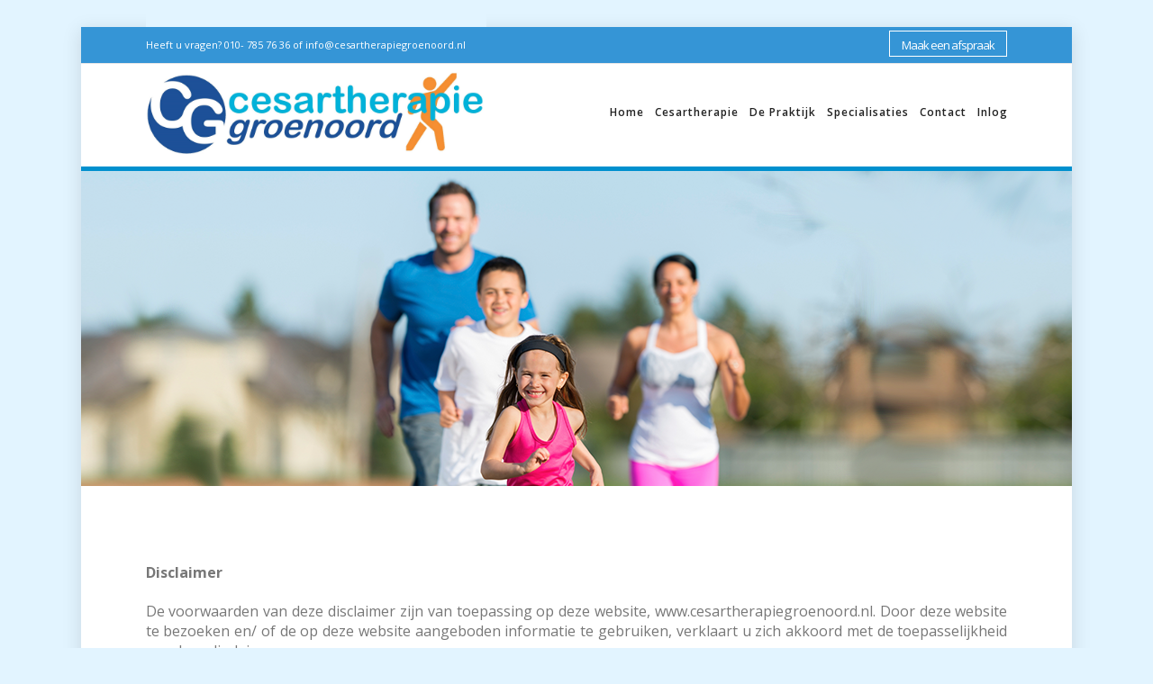

--- FILE ---
content_type: text/html; charset=UTF-8
request_url: https://www.cesartherapiegroenoord.nl/disclaimer/
body_size: 16880
content:
<!DOCTYPE html>

<html lang="nl-NL" class="css3transitions">
 
<head>

    <meta charset="UTF-8" />

    <!-- Responsive Meta -->
    
    <!-- Pingback URL -->
    <link rel="pingback" href="https://www.cesartherapiegroenoord.nl/xmlrpc.php" />

    <!-- Le HTML5 shim, for IE6-8 support of HTML5 elements -->

	<!--[if lt IE 9]>

	<script src="https://html5shim.googlecode.com/svn/trunk/html5.js"></script>

	<![endif]-->

    
<style type="text/css">
  	 p a:not(.btn-bt){color: #10B8C7 !important;}
  	 p a:not(.btn-bt):hover{color: #FFB200}
	 aside ul li{border-bottom:1px solid #E7E7E7;}
	 aside .tagcloud a:hover, .nav-growpop .icon-wrap, .woocommerce .widget_price_filter .ui-slider .ui-slider-range, .woocommerce-page .widget_price_filter .ui-slider .ui-slider-range, .woocommerce #content .quantity .minus:hover, .woocommerce #content .quantity .plus:hover, .woocommerce .quantity .minus:hover, .woocommerce .quantity .plus:hover, .woocommerce-page #content .quantity .minus:hover, .woocommerce-page #content .quantity .plus:hover, .woocommerce-page .quantity .minus:hover, .woocommerce-page .quantity .plus:hover, .video_lightbox_button a{background:#FFB200;} 
	 .nav-growpop .icon-wrap{border:0px solid #FFB200;}

	 .accordion.style_1 .accordion-heading.in_head .accordion-toggle:before, .accordion.style_2 .accordion-heading.in_head .accordion-toggle:before, .accordion.style_3 .accordion-heading.in_head .accordion-toggle:before, .footer_social_icons.circle li:hover{background-color:#FFB200;} 
	 nav .menu li > ul.sub-menu li{border-bottom:1px solid #ebebeb;}
	 .codeless_slider .swiper-slide .buttons a.bordered:hover, .header_12 .full_nav_menu nav ul > li:hover, .header_12 .full_nav_menu nav ul > li.current-menu-item, .header_12 .full_nav_menu nav ul > li.current-menu-parent, .header_12 .full_nav_menu nav ul > li:hover{background:#FFB200;}
	 .services_steps .icon_wrapper, .accordion.style_1 .accordion-heading.in_head .accordion-toggle:before{border:1px solid #FFB200;}
	 .blog-article.timeline-style .timeline .date, aside #s, #respond textarea, #respond input[type="text"], .recent_news.events .blog-item, .sticky,.post-password-form input[type="password"]{border:1px solid #E7E7E7;}
	 .recent_news.events .link, .header_12 .full_nav_menu nav ul > li{border-left:1px solid #E7E7E7;}
	 .header_12 .full_nav_menu nav ul > li:last-child{border-right:1px solid #E7E7E7; padding-right:6px !important;}
	 .timeline-border{background:#E7E7E7;}
	 	 .portfolio-item.basic .link, .skill .prog, .codeless_slider .swiper-slide .buttons.colors-light a.colored, .recent_news.events .blog-item:hover .link{background:#FFB200;}
	 .services_medium.style_1:hover .icon_wrapper, .services_medium.style_3:hover .icon_wrapper, .services_medium.style_4:hover .icon_wrapper{background:#FFB200 !important;}
	 .services_medium.style_3:hover .icon_wrapper{border:2px solid #FFB200 !important;}
	 .blog-article .media .overlay{background:rgba(255, 178, 0, 0.8);}
	 .list li.titledesc dl dt .circle, .header_12 .after_navigation_widgetized #s{border:1px solid #E7E7E7;}
	 .blockquote{border-left:2px solid #FFB200;}
	 	 .services_media.style_2 h5{ 
		background:#FFB200;
	 }
	 .services_small .content div, .comment .comment_text{line-height: 22px;}
	  	 .services_large:hover .icon_wrapper, .services_steps:hover .icon_wrapper {background: #FFB200 ;}
	 .section-style.borders, .header_12 .full_nav_menu{border-top:1px solid #E7E7E7; border-bottom:1px solid #E7E7E7}
	 #comments{border-top:1px solid #E7E7E7;}
	 .not_found .search_field input[type="text"]{border:1px solid #E7E7E7;}
	 .background--dark nav .menu > li > a:hover, .background--dark header#header .header_tools .vert_mid > a:hover, .background--dark header#header .header_tools .vert_mid .cart .cart_icon:hover, .tabbable.style_1.tabs-left .nav-tabs li.active a, .contact_information dt i{color:#FFB200 !important;}
	 .social_icons_sc i:hover, .tabbable.tabs-top.style_1 .nav.nav-tabs li.active a, .vc_tta-tab.vc_active a .vc_tta-title-text {color:#FFB200;}
	 	 .header_2 nav .menu>li.current-menu-item, .header_2 nav .menu>li.current-menu-parent, .header_2 nav .menu>li:hover{border-top:3px solid #FFB200;}
	 .header_2 nav .codeless_custom_menu_mega_menu{border-top:2px solid #FFB200;}
	 .header_2 nav .menu > li > ul.sub-menu{border-top:2px solid #FFB200;}

	 .header_3 nav .menu>li.current-menu-item, .header_3 nav .menu>li.current-menu-parent, .header_3 nav .menu>li:hover{border-top:3px solid #FFB200;}
	 .header_3 nav .codeless_custom_menu_mega_menu{border-top:2px solid #FFB200;}
	 .header_3 nav .menu > li > ul.sub-menu{border-top:2px solid #FFB200;} 
	   
	 .header_4 nav .menu li > ul, .header_4 nav .menu>li:hover, .header_4 nav .menu>li.current-menu-item, .header_4 nav .menu>li.current-menu-parent, .header_4 .codeless_custom_menu_mega_menu, .header_4 .codeless_custom_menu_mega_menu{background:rgba(255, 255, 255, 0.90) !important;}
	    
	 .header_4 .codeless_custom_menu_mega_menu ul.sub-menu{
	 	background:transparent !important; 
	 }
	 .header_4 nav .menu>li:hover a, .header_4 nav .menu>li.current-menu-item a, .header_4 nav .menu>li.current-menu-parent a{color:#fff;}
	 .header_4 nav .menu li > ul.sub-menu li{border-bottom:1px solid rgba(235,235,235,0);}

	 	 
	 .header_8 nav .menu>li.current-menu-item, .header_8 nav .menu>li.current-menu-parent, .header_8 nav .menu>li:hover{border-bottom:3px solid #FFB200;}
	 .header_9 nav .menu>li.current-menu-item > a, .header_9 nav .menu>li.current-menu-parent > a , .header_9 nav .menu>li > a:hover{border-bottom:1px solid #FFB200;}
	 
	 .header_10 .full_nav_menu .container{border-top:1px solid #E7E7E7;border-bottom:1px solid #E7E7E7;}
	 	 .header_10 .full_nav_menu .container{border-top:1px solid #E7E7E7;border-bottom:1px solid #E7E7E7;}
	 	 .header_11.sticky_header nav.left .menu > li:last-child{padding-right:6px; margin-right:0; }
	 
	 	 .woocommerce ul.products li.product:hover .overlay, .woocommerce-page ul.products li.product:hover .overlay{background:rgba(16,184,199, 0.90 );}
	 .woocommerce #content div.product p.price, .woocommerce #content div.product span.price, .woocommerce div.product p.price, .woocommerce div.product span.price, .woocommerce-page #content div.product p.price, .woocommerce-page #content div.product span.price, .woocommerce-page div.product p.price, .woocommerce-page div.product span.price, .woocommerce .star-rating span, .woocommerce-page .star-rating span, .recent_news.events .link i{color: #FFB200;}
	 .header_tools .cart .checkout{
	 	border-top:1px solid #ebebeb;
	 }
	 .header_tools .cart_icon i:before{line-height:20px;}
	  .header_tools .cart .content .cart_item{
	  	border-bottom:1px solid #ebebeb;
	  }
	   .header_tools .cart .content .cart_item .description .price, .header_tools .cart .content .cart_item .description .price .amount, .header_tools .cart .cart_item .remove:after{
	  	color:#888;
	  }
	  .header_tools .cart .content .cart_item .description .title, .header_tools .cart .checkout .subtotal{
	  	color:#fff;
	  }
	  .header_tools .cart .content .cart_item .description .title:hover, .header_tools .cart .cart_item .remove:hover:after{color:#FFB200;}
	 .tabbable.style_1 .nav-tabs li a{font-weight: 600}
	 .portfolio-item.grayscale .project:after{
  		border-color: transparent transparent #FFFFFF transparent;
	 }

	 #logo img{margin-top:-125px; }
	 .portfolio_single ul.info li .title{
	 	text-transform: ;
	 	font-weight: 700	 }

	 .tabbable.tabs-top.style_1 .nav.nav-tabs li a{
	 	text-transform: ;
	 }
	 .woocommerce #review_form #respond textarea, .woocommerce-page #review_form #respond textarea,.side-nav,.wpcf7-form-control-wrap input, .wpcf7-form-control-wrap textarea, .select2-drop-active, .woocommerce .woocommerce-ordering, .woocommerce-page .woocommerce-ordering, .woocommerce .woocommerce-error, .woocommerce .woocommerce-info, .woocommerce .woocommerce-message, .woocommerce-page .woocommerce-error, .woocommerce-page .woocommerce-info, .woocommerce-page .woocommerce-message, #mc_signup_form .mc_input{
		border:1px solid #B7B7B7 !important;
	 }

	 .side-nav li{
	 	border-bottom:1px solid #B7B7B7;
	 }

	 footer .widget_search input[type="text"]{
	 	background:#FFB200;
	 	color:#F6F6F6;
	 }

	 .codeless_news_slider .swiper-slide h1, .codeless_news_slider .featured_posts .featured h4{
	 	background:rgba(255, 178, 0, 0.8);
	 }

	 .extra_navigation h5.widget-title{
	 	text-transform:;
	 	font-weight:700;
	 	font-size:15px;
	 	letter-spacing: :1px;
	 	line-height:20px;
	 }

	 .blog-article.grid-style .content h1, .latest_blog .blog-item .content h4, .recent_news .blog-item h4, .recent_news.events .blog-item dt .date{text-transform: }

	 .latest_blog .blog-item .content h4{font-weight:700;}
	 
	 .price_table  h1, .price_table .list ul li:before{color:#FFB200;}

	 .price_table.highlighted .price, .side-nav li.current_page_item, .p_pagination .pagination .current, .p_pagination .pagination a:hover{background:#FFB200;}
	
	 .btn-bt.default:not(.header_button_light), 
	 .header_1.background--light .btn-bt.default.header_button_light,
	 .sticky_header .header_1 .btn-bt.default.header_button_light{
	 				color: #222 ;
				
													background: rgba(255,255,255, 0.00) ;
							
		
													border-color: rgba(68,68,68, 0.20) ;
					
					font-size: 13px ;
		
					font-weight: 600 ;
		
		
					letter-spacing: 1.5px ;
			 }
	 
	 .btn-bt.default:not(.header_button_light):hover, 
	 .header_1.background--light .btn-bt.default.header_button_light:hover,
	 .sticky_header .header_1 .btn-bt.default.header_button_light:hover{
	 		 		color: #222222 ;
		
	 	 
	 				 						background: rgba(255,255,255, 0.00) ;
			
		
		
													border-color: rgba(68,68,68, 1.00) ;
				
			 }

	 .light .btn-bt.default, .fullscreen-blog-article .content.background--dark .btn-bt, .header_button_light{
		
			 		color: #FFFFFF ;
		
																	background: rgba(255,255,255, 0.00) ;
					
													border-color: rgba(255,255,255, 0.40) ;
					
					font-size: 13px ;
		
					font-weight: 600 ;
		
		
					letter-spacing: 1.5px ;
		
	 }

	 .light .btn-bt.default:hover, .fullscreen-blog-article .content.background--dark .btn-bt:hover, .header_button_light:hover{
		
			 		color: #FFFFFF ;
		
													background: rgba(255,255,255, 0.00) ;
					
													border-color: rgba(255,255,255, 1.00) ;
					
	 }


	 

	 
	@media (max-width: 979px) {
		 .header_5 .background--dark nav .menu > li > a{
		 	color: #222 !important;
		 }
	}

	

	/* Layout Inner Container */

		@media (min-width: 981px) and (max-width: 1100px) {
		.container{	width:87% !important ; }
	}
	@media (min-width: 768px){
		.container{			
			max-width: 1100px !important;
		}
		.row .span12{
			width:100%; 
			margin-left:0 !important;
			padding-left:20px;
			box-sizing: border-box;
			-webkit-box-sizing: border-box;
			-moz-box-sizing: border-box;
		}
	}

	
	
	@media (min-width: 1101px) {
		.container{
							width:87%;
				max-width: 1100px !important;
					}

		.row .span12{
			
							width:100%;
				margin-left:0 !important;
				padding-left:20px;
				box-sizing: border-box;
				-webkit-box-sizing: border-box;
				-moz-box-sizing: border-box;
					}
		.testimonial_carousel .item{width:1100px;}
	}

	/* End Layout Inner Container */


	/* Layout Boxed */
	.boxed_layout{
		margin-top:30px !important;
		margin-bottom:30px !important;
				  -webkit-box-shadow:0 5px 19px 2px rgba(0,0,0,0.1);
		  -moz-box-shadow:0 5px 19px 2px rgba(0,0,0,0.1);
		  box-shadow:0 5px 19px 2px rgba(0,0,0,0.1);
			}
		
	
	.boxed_layout{			
		width:100% !important ;
		max-width: 1100px !important;
	}
	

		
	
	/* End Layout Boxed */

	@media (max-width: 480px){
				.header_tools{display:none !important;}
			}

	
	.blog-article.grid-style.shadowbox-style .post-categories{
		color: #999999	}
	
</style> 

<style type="text/css">
/*#header{
margin: 0 auto;
}*/
.header_wrapper #logo img {
    height: 170px!important;
    top: 68px!important;
}
.header_wrapper.open #logo img {
    height: 80px!important;
    top: 70px!important;
}
.header_wrapper{
    border-bottom: 5px solid #3595d6;
}

.top_wrapper a {
    color: #3595d6 !important;
}

div.wpcf7-validation-errors {
  border: none !important;
}

.wpcf7-form p , .wpcf7-form p input, .wpcf7-form p select{
    margin-bottom: 0px !important;
}

.vc_btn-blue, a.vc_btn-blue, button.vc_btn-blue {
  background-color: #3595d6 !important;
}

.bluebutton{
    color: #fff!important;
    background-color: #428bca!important;
    border-color: #357ebd;
}
.slider-img{
    height:350px!important;
}

.rounded_corners img{
    border-radius: 25px;
}

.image-wrap img {
	-webkit-box-shadow: 0 1px 0 rgba(255,255,255,.2), inset 0 4px 5px rgba(0,0,0,.6), inset 0 1px 0 rgba(0,0,0,.6);
	-moz-box-shadow: 0 1px 0 rgba(255,255,255,.2), inset 0 4px 5px rgba(0,0,0,.6), inset 0 1px 0 rgba(0,0,0,.6);
	box-shadow: 0 1px 0 rgba(255,255,255,.2), inset 0 4px 5px rgba(0,0,0,.6), inset 0 1px 0 rgba(0,0,0,.6);

	-webkit-border-radius: 20px;
	-moz-border-radius: 20px;
	border-radius: 20px;
}

.header_page.normal h1 {
    /*margin-left: 140px!important;*/
}

.orange-block h4 a{
    color:#ffffff!important;
}
.header_tools{
    display:none!important;
}
.header_wrapper, .header_wrapper header{
    height:114px!important;
}
.header_2 nav .menu>li, .header_2 nav .menu>li:hover {
    border-top: 0px!important;
}
.header_2 nav .menu>li.current-menu-item a, .header_2 nav .menu>li.current-menu-parent a, .header_2 nav .menu>li:hover a {
    border-bottom: 3px solid #3595d6;
}
.header_2 nav .sub-menu>li a {
    border-bottom: 0px!important;
}
#logo{
    z-index: 999999;
}</style>
    <script type="text/javascript">
        /*jQuery(document).ready(function(){\n\n});*/    </script>
    
        
    <script type="text/javascript">
        /*jQuery(document).ready(function(){\n\n});*/    </script>
    
    <title>Disclaimer &#8211; Cesartherapie Groenoord</title>
<meta name='robots' content='max-image-preview:large' />
<link rel='dns-prefetch' href='//fonts.googleapis.com' />
<link rel='preconnect' href='https://fonts.gstatic.com' crossorigin />
<link rel="alternate" type="application/rss+xml" title="Cesartherapie Groenoord &raquo; feed" href="https://www.cesartherapiegroenoord.nl/feed/" />
<link rel="alternate" type="application/rss+xml" title="Cesartherapie Groenoord &raquo; reacties feed" href="https://www.cesartherapiegroenoord.nl/comments/feed/" />
<link rel="alternate" type="application/rss+xml" title="Cesartherapie Groenoord &raquo; Disclaimer reacties feed" href="https://www.cesartherapiegroenoord.nl/disclaimer/feed/" />
<link rel="alternate" title="oEmbed (JSON)" type="application/json+oembed" href="https://www.cesartherapiegroenoord.nl/wp-json/oembed/1.0/embed?url=https%3A%2F%2Fwww.cesartherapiegroenoord.nl%2Fdisclaimer%2F" />
<link rel="alternate" title="oEmbed (XML)" type="text/xml+oembed" href="https://www.cesartherapiegroenoord.nl/wp-json/oembed/1.0/embed?url=https%3A%2F%2Fwww.cesartherapiegroenoord.nl%2Fdisclaimer%2F&#038;format=xml" />
<style id='wp-img-auto-sizes-contain-inline-css' type='text/css'>
img:is([sizes=auto i],[sizes^="auto," i]){contain-intrinsic-size:3000px 1500px}
/*# sourceURL=wp-img-auto-sizes-contain-inline-css */
</style>
<link rel='stylesheet' id='layerslider-css' href='https://www.cesartherapiegroenoord.nl/wp-content/plugins/LayerSlider/assets/static/layerslider/css/layerslider.css?ver=7.9.5' type='text/css' media='all' />
<link rel='stylesheet' id='ls-google-fonts-css' href='https://fonts.googleapis.com/css?family=Lato:100,100i,200,200i,300,300i,400,400i,500,500i,600,600i,700,700i,800,800i,900,900i%7COpen+Sans:100,100i,200,200i,300,300i,400,400i,500,500i,600,600i,700,700i,800,800i,900,900i%7CIndie+Flower:100,100i,200,200i,300,300i,400,400i,500,500i,600,600i,700,700i,800,800i,900,900i%7COswald:100,100i,200,200i,300,300i,400,400i,500,500i,600,600i,700,700i,800,800i,900,900i' type='text/css' media='all' />
<style id='wp-emoji-styles-inline-css' type='text/css'>

	img.wp-smiley, img.emoji {
		display: inline !important;
		border: none !important;
		box-shadow: none !important;
		height: 1em !important;
		width: 1em !important;
		margin: 0 0.07em !important;
		vertical-align: -0.1em !important;
		background: none !important;
		padding: 0 !important;
	}
/*# sourceURL=wp-emoji-styles-inline-css */
</style>
<style id='wp-block-library-inline-css' type='text/css'>
:root{--wp-block-synced-color:#7a00df;--wp-block-synced-color--rgb:122,0,223;--wp-bound-block-color:var(--wp-block-synced-color);--wp-editor-canvas-background:#ddd;--wp-admin-theme-color:#007cba;--wp-admin-theme-color--rgb:0,124,186;--wp-admin-theme-color-darker-10:#006ba1;--wp-admin-theme-color-darker-10--rgb:0,107,160.5;--wp-admin-theme-color-darker-20:#005a87;--wp-admin-theme-color-darker-20--rgb:0,90,135;--wp-admin-border-width-focus:2px}@media (min-resolution:192dpi){:root{--wp-admin-border-width-focus:1.5px}}.wp-element-button{cursor:pointer}:root .has-very-light-gray-background-color{background-color:#eee}:root .has-very-dark-gray-background-color{background-color:#313131}:root .has-very-light-gray-color{color:#eee}:root .has-very-dark-gray-color{color:#313131}:root .has-vivid-green-cyan-to-vivid-cyan-blue-gradient-background{background:linear-gradient(135deg,#00d084,#0693e3)}:root .has-purple-crush-gradient-background{background:linear-gradient(135deg,#34e2e4,#4721fb 50%,#ab1dfe)}:root .has-hazy-dawn-gradient-background{background:linear-gradient(135deg,#faaca8,#dad0ec)}:root .has-subdued-olive-gradient-background{background:linear-gradient(135deg,#fafae1,#67a671)}:root .has-atomic-cream-gradient-background{background:linear-gradient(135deg,#fdd79a,#004a59)}:root .has-nightshade-gradient-background{background:linear-gradient(135deg,#330968,#31cdcf)}:root .has-midnight-gradient-background{background:linear-gradient(135deg,#020381,#2874fc)}:root{--wp--preset--font-size--normal:16px;--wp--preset--font-size--huge:42px}.has-regular-font-size{font-size:1em}.has-larger-font-size{font-size:2.625em}.has-normal-font-size{font-size:var(--wp--preset--font-size--normal)}.has-huge-font-size{font-size:var(--wp--preset--font-size--huge)}.has-text-align-center{text-align:center}.has-text-align-left{text-align:left}.has-text-align-right{text-align:right}.has-fit-text{white-space:nowrap!important}#end-resizable-editor-section{display:none}.aligncenter{clear:both}.items-justified-left{justify-content:flex-start}.items-justified-center{justify-content:center}.items-justified-right{justify-content:flex-end}.items-justified-space-between{justify-content:space-between}.screen-reader-text{border:0;clip-path:inset(50%);height:1px;margin:-1px;overflow:hidden;padding:0;position:absolute;width:1px;word-wrap:normal!important}.screen-reader-text:focus{background-color:#ddd;clip-path:none;color:#444;display:block;font-size:1em;height:auto;left:5px;line-height:normal;padding:15px 23px 14px;text-decoration:none;top:5px;width:auto;z-index:100000}html :where(.has-border-color){border-style:solid}html :where([style*=border-top-color]){border-top-style:solid}html :where([style*=border-right-color]){border-right-style:solid}html :where([style*=border-bottom-color]){border-bottom-style:solid}html :where([style*=border-left-color]){border-left-style:solid}html :where([style*=border-width]){border-style:solid}html :where([style*=border-top-width]){border-top-style:solid}html :where([style*=border-right-width]){border-right-style:solid}html :where([style*=border-bottom-width]){border-bottom-style:solid}html :where([style*=border-left-width]){border-left-style:solid}html :where(img[class*=wp-image-]){height:auto;max-width:100%}:where(figure){margin:0 0 1em}html :where(.is-position-sticky){--wp-admin--admin-bar--position-offset:var(--wp-admin--admin-bar--height,0px)}@media screen and (max-width:600px){html :where(.is-position-sticky){--wp-admin--admin-bar--position-offset:0px}}

/*# sourceURL=wp-block-library-inline-css */
</style><style id='global-styles-inline-css' type='text/css'>
:root{--wp--preset--aspect-ratio--square: 1;--wp--preset--aspect-ratio--4-3: 4/3;--wp--preset--aspect-ratio--3-4: 3/4;--wp--preset--aspect-ratio--3-2: 3/2;--wp--preset--aspect-ratio--2-3: 2/3;--wp--preset--aspect-ratio--16-9: 16/9;--wp--preset--aspect-ratio--9-16: 9/16;--wp--preset--color--black: #000000;--wp--preset--color--cyan-bluish-gray: #abb8c3;--wp--preset--color--white: #ffffff;--wp--preset--color--pale-pink: #f78da7;--wp--preset--color--vivid-red: #cf2e2e;--wp--preset--color--luminous-vivid-orange: #ff6900;--wp--preset--color--luminous-vivid-amber: #fcb900;--wp--preset--color--light-green-cyan: #7bdcb5;--wp--preset--color--vivid-green-cyan: #00d084;--wp--preset--color--pale-cyan-blue: #8ed1fc;--wp--preset--color--vivid-cyan-blue: #0693e3;--wp--preset--color--vivid-purple: #9b51e0;--wp--preset--gradient--vivid-cyan-blue-to-vivid-purple: linear-gradient(135deg,rgb(6,147,227) 0%,rgb(155,81,224) 100%);--wp--preset--gradient--light-green-cyan-to-vivid-green-cyan: linear-gradient(135deg,rgb(122,220,180) 0%,rgb(0,208,130) 100%);--wp--preset--gradient--luminous-vivid-amber-to-luminous-vivid-orange: linear-gradient(135deg,rgb(252,185,0) 0%,rgb(255,105,0) 100%);--wp--preset--gradient--luminous-vivid-orange-to-vivid-red: linear-gradient(135deg,rgb(255,105,0) 0%,rgb(207,46,46) 100%);--wp--preset--gradient--very-light-gray-to-cyan-bluish-gray: linear-gradient(135deg,rgb(238,238,238) 0%,rgb(169,184,195) 100%);--wp--preset--gradient--cool-to-warm-spectrum: linear-gradient(135deg,rgb(74,234,220) 0%,rgb(151,120,209) 20%,rgb(207,42,186) 40%,rgb(238,44,130) 60%,rgb(251,105,98) 80%,rgb(254,248,76) 100%);--wp--preset--gradient--blush-light-purple: linear-gradient(135deg,rgb(255,206,236) 0%,rgb(152,150,240) 100%);--wp--preset--gradient--blush-bordeaux: linear-gradient(135deg,rgb(254,205,165) 0%,rgb(254,45,45) 50%,rgb(107,0,62) 100%);--wp--preset--gradient--luminous-dusk: linear-gradient(135deg,rgb(255,203,112) 0%,rgb(199,81,192) 50%,rgb(65,88,208) 100%);--wp--preset--gradient--pale-ocean: linear-gradient(135deg,rgb(255,245,203) 0%,rgb(182,227,212) 50%,rgb(51,167,181) 100%);--wp--preset--gradient--electric-grass: linear-gradient(135deg,rgb(202,248,128) 0%,rgb(113,206,126) 100%);--wp--preset--gradient--midnight: linear-gradient(135deg,rgb(2,3,129) 0%,rgb(40,116,252) 100%);--wp--preset--font-size--small: 13px;--wp--preset--font-size--medium: 20px;--wp--preset--font-size--large: 36px;--wp--preset--font-size--x-large: 42px;--wp--preset--spacing--20: 0.44rem;--wp--preset--spacing--30: 0.67rem;--wp--preset--spacing--40: 1rem;--wp--preset--spacing--50: 1.5rem;--wp--preset--spacing--60: 2.25rem;--wp--preset--spacing--70: 3.38rem;--wp--preset--spacing--80: 5.06rem;--wp--preset--shadow--natural: 6px 6px 9px rgba(0, 0, 0, 0.2);--wp--preset--shadow--deep: 12px 12px 50px rgba(0, 0, 0, 0.4);--wp--preset--shadow--sharp: 6px 6px 0px rgba(0, 0, 0, 0.2);--wp--preset--shadow--outlined: 6px 6px 0px -3px rgb(255, 255, 255), 6px 6px rgb(0, 0, 0);--wp--preset--shadow--crisp: 6px 6px 0px rgb(0, 0, 0);}:where(.is-layout-flex){gap: 0.5em;}:where(.is-layout-grid){gap: 0.5em;}body .is-layout-flex{display: flex;}.is-layout-flex{flex-wrap: wrap;align-items: center;}.is-layout-flex > :is(*, div){margin: 0;}body .is-layout-grid{display: grid;}.is-layout-grid > :is(*, div){margin: 0;}:where(.wp-block-columns.is-layout-flex){gap: 2em;}:where(.wp-block-columns.is-layout-grid){gap: 2em;}:where(.wp-block-post-template.is-layout-flex){gap: 1.25em;}:where(.wp-block-post-template.is-layout-grid){gap: 1.25em;}.has-black-color{color: var(--wp--preset--color--black) !important;}.has-cyan-bluish-gray-color{color: var(--wp--preset--color--cyan-bluish-gray) !important;}.has-white-color{color: var(--wp--preset--color--white) !important;}.has-pale-pink-color{color: var(--wp--preset--color--pale-pink) !important;}.has-vivid-red-color{color: var(--wp--preset--color--vivid-red) !important;}.has-luminous-vivid-orange-color{color: var(--wp--preset--color--luminous-vivid-orange) !important;}.has-luminous-vivid-amber-color{color: var(--wp--preset--color--luminous-vivid-amber) !important;}.has-light-green-cyan-color{color: var(--wp--preset--color--light-green-cyan) !important;}.has-vivid-green-cyan-color{color: var(--wp--preset--color--vivid-green-cyan) !important;}.has-pale-cyan-blue-color{color: var(--wp--preset--color--pale-cyan-blue) !important;}.has-vivid-cyan-blue-color{color: var(--wp--preset--color--vivid-cyan-blue) !important;}.has-vivid-purple-color{color: var(--wp--preset--color--vivid-purple) !important;}.has-black-background-color{background-color: var(--wp--preset--color--black) !important;}.has-cyan-bluish-gray-background-color{background-color: var(--wp--preset--color--cyan-bluish-gray) !important;}.has-white-background-color{background-color: var(--wp--preset--color--white) !important;}.has-pale-pink-background-color{background-color: var(--wp--preset--color--pale-pink) !important;}.has-vivid-red-background-color{background-color: var(--wp--preset--color--vivid-red) !important;}.has-luminous-vivid-orange-background-color{background-color: var(--wp--preset--color--luminous-vivid-orange) !important;}.has-luminous-vivid-amber-background-color{background-color: var(--wp--preset--color--luminous-vivid-amber) !important;}.has-light-green-cyan-background-color{background-color: var(--wp--preset--color--light-green-cyan) !important;}.has-vivid-green-cyan-background-color{background-color: var(--wp--preset--color--vivid-green-cyan) !important;}.has-pale-cyan-blue-background-color{background-color: var(--wp--preset--color--pale-cyan-blue) !important;}.has-vivid-cyan-blue-background-color{background-color: var(--wp--preset--color--vivid-cyan-blue) !important;}.has-vivid-purple-background-color{background-color: var(--wp--preset--color--vivid-purple) !important;}.has-black-border-color{border-color: var(--wp--preset--color--black) !important;}.has-cyan-bluish-gray-border-color{border-color: var(--wp--preset--color--cyan-bluish-gray) !important;}.has-white-border-color{border-color: var(--wp--preset--color--white) !important;}.has-pale-pink-border-color{border-color: var(--wp--preset--color--pale-pink) !important;}.has-vivid-red-border-color{border-color: var(--wp--preset--color--vivid-red) !important;}.has-luminous-vivid-orange-border-color{border-color: var(--wp--preset--color--luminous-vivid-orange) !important;}.has-luminous-vivid-amber-border-color{border-color: var(--wp--preset--color--luminous-vivid-amber) !important;}.has-light-green-cyan-border-color{border-color: var(--wp--preset--color--light-green-cyan) !important;}.has-vivid-green-cyan-border-color{border-color: var(--wp--preset--color--vivid-green-cyan) !important;}.has-pale-cyan-blue-border-color{border-color: var(--wp--preset--color--pale-cyan-blue) !important;}.has-vivid-cyan-blue-border-color{border-color: var(--wp--preset--color--vivid-cyan-blue) !important;}.has-vivid-purple-border-color{border-color: var(--wp--preset--color--vivid-purple) !important;}.has-vivid-cyan-blue-to-vivid-purple-gradient-background{background: var(--wp--preset--gradient--vivid-cyan-blue-to-vivid-purple) !important;}.has-light-green-cyan-to-vivid-green-cyan-gradient-background{background: var(--wp--preset--gradient--light-green-cyan-to-vivid-green-cyan) !important;}.has-luminous-vivid-amber-to-luminous-vivid-orange-gradient-background{background: var(--wp--preset--gradient--luminous-vivid-amber-to-luminous-vivid-orange) !important;}.has-luminous-vivid-orange-to-vivid-red-gradient-background{background: var(--wp--preset--gradient--luminous-vivid-orange-to-vivid-red) !important;}.has-very-light-gray-to-cyan-bluish-gray-gradient-background{background: var(--wp--preset--gradient--very-light-gray-to-cyan-bluish-gray) !important;}.has-cool-to-warm-spectrum-gradient-background{background: var(--wp--preset--gradient--cool-to-warm-spectrum) !important;}.has-blush-light-purple-gradient-background{background: var(--wp--preset--gradient--blush-light-purple) !important;}.has-blush-bordeaux-gradient-background{background: var(--wp--preset--gradient--blush-bordeaux) !important;}.has-luminous-dusk-gradient-background{background: var(--wp--preset--gradient--luminous-dusk) !important;}.has-pale-ocean-gradient-background{background: var(--wp--preset--gradient--pale-ocean) !important;}.has-electric-grass-gradient-background{background: var(--wp--preset--gradient--electric-grass) !important;}.has-midnight-gradient-background{background: var(--wp--preset--gradient--midnight) !important;}.has-small-font-size{font-size: var(--wp--preset--font-size--small) !important;}.has-medium-font-size{font-size: var(--wp--preset--font-size--medium) !important;}.has-large-font-size{font-size: var(--wp--preset--font-size--large) !important;}.has-x-large-font-size{font-size: var(--wp--preset--font-size--x-large) !important;}
/*# sourceURL=global-styles-inline-css */
</style>

<style id='classic-theme-styles-inline-css' type='text/css'>
/*! This file is auto-generated */
.wp-block-button__link{color:#fff;background-color:#32373c;border-radius:9999px;box-shadow:none;text-decoration:none;padding:calc(.667em + 2px) calc(1.333em + 2px);font-size:1.125em}.wp-block-file__button{background:#32373c;color:#fff;text-decoration:none}
/*# sourceURL=/wp-includes/css/classic-themes.min.css */
</style>
<link rel='stylesheet' id='codeless-dashboard-style-css' href='https://www.cesartherapiegroenoord.nl/wp-content/plugins/codeless-framework/assets/css/dashboard.css?ver=6.9' type='text/css' media='all' />
<link rel='stylesheet' id='contact-form-7-css' href='https://www.cesartherapiegroenoord.nl/wp-content/plugins/contact-form-7/includes/css/styles.css?ver=6.1.4' type='text/css' media='all' />
<link rel='stylesheet' id='plyr-css-css' href='https://www.cesartherapiegroenoord.nl/wp-content/plugins/easy-video-player/lib/plyr.css?ver=6.9' type='text/css' media='all' />
<link rel='stylesheet' id='specular-style-css' href='https://www.cesartherapiegroenoord.nl/wp-content/themes/specular/style.css?ver=6.9' type='text/css' media='all' />
<link rel='stylesheet' id='specular-wpbakery-addons-css' href='https://www.cesartherapiegroenoord.nl/wp-content/plugins/specular-wpbakery-addons/public/css/specular-wpbakery-addons-public.css?ver=1.1.0' type='text/css' media='all' />
<link rel='stylesheet' id='owl-carousel-css' href='https://www.cesartherapiegroenoord.nl/wp-content/plugins/specular-wpbakery-addons/public/css/owl.carousel.min.css?ver=6.9' type='text/css' media='all' />
<link rel='stylesheet' id='codeless-shortcodes-css' href='https://www.cesartherapiegroenoord.nl/wp-content/plugins/specular-wpbakery-addons/public/css/shortcodes.css?ver=6.9' type='text/css' media='all' />
<link rel='stylesheet' id='jquery.easy-pie-chart-css' href='https://www.cesartherapiegroenoord.nl/wp-content/plugins/specular-wpbakery-addons/public/css/jquery.easy-pie-chart.css?ver=6.9' type='text/css' media='all' />
<link rel='stylesheet' id='idangerous.swiper-css' href='https://www.cesartherapiegroenoord.nl/wp-content/plugins/specular-wpbakery-addons/public/css/swiper.css?ver=6.9' type='text/css' media='all' />
<link rel='stylesheet' id='codeless-animate-css' href='https://www.cesartherapiegroenoord.nl/wp-content/plugins/specular-wpbakery-addons/public/css/animate.min.css?ver=6.9' type='text/css' media='all' />
<link rel='stylesheet' id='hoverex-css' href='https://www.cesartherapiegroenoord.nl/wp-content/plugins/specular-wpbakery-addons/public/css/hoverex-all.css?ver=6.9' type='text/css' media='all' />
<link rel='stylesheet' id='odometer-theme-minimal-css' href='https://www.cesartherapiegroenoord.nl/wp-content/plugins/specular-wpbakery-addons/public/css/odometer-theme-minimal.css?ver=6.9' type='text/css' media='all' />
<link rel='stylesheet' id='bootstrap-css' href='https://www.cesartherapiegroenoord.nl/wp-content/themes/specular/css/bootstrap.css?ver=6.9' type='text/css' media='all' />
<link rel='stylesheet' id='flexslider-css' href='https://www.cesartherapiegroenoord.nl/wp-content/themes/specular/css/flexslider.css?ver=6.9' type='text/css' media='all' />
<link rel='stylesheet' id='bootstrap-responsive-css' href='https://www.cesartherapiegroenoord.nl/wp-content/themes/specular/css/bootstrap-responsive.css?ver=6.9' type='text/css' media='all' />
<link rel='stylesheet' id='jquery-fancybox-css' href='https://www.cesartherapiegroenoord.nl/wp-content/themes/specular/css/jquery.fancybox.min.css?ver=6.9' type='text/css' media='all' />
<link rel='stylesheet' id='vector-icons-css' href='https://www.cesartherapiegroenoord.nl/wp-content/themes/specular/css/vector-icons.css?ver=6.9' type='text/css' media='all' />
<link rel='stylesheet' id='fontawesome-css' href='https://www.cesartherapiegroenoord.nl/wp-content/themes/specular/css/font-awesome.min.css?ver=6.9' type='text/css' media='all' />
<link rel='stylesheet' id='linecon-css' href='https://www.cesartherapiegroenoord.nl/wp-content/themes/specular/css/linecon.css?ver=6.9' type='text/css' media='all' />
<link rel='stylesheet' id='steadysets-css' href='https://www.cesartherapiegroenoord.nl/wp-content/themes/specular/css/steadysets.css?ver=6.9' type='text/css' media='all' />
<link rel="preload" as="style" href="https://fonts.googleapis.com/css?family=Open%20Sans:300,400,500,600,700,800,300italic,400italic,500italic,600italic,700italic,800italic&#038;display=swap&#038;ver=6.9" /><link rel="stylesheet" href="https://fonts.googleapis.com/css?family=Open%20Sans:300,400,500,600,700,800,300italic,400italic,500italic,600italic,700italic,800italic&#038;display=swap&#038;ver=6.9" media="print" onload="this.media='all'"><noscript><link rel="stylesheet" href="https://fonts.googleapis.com/css?family=Open%20Sans:300,400,500,600,700,800,300italic,400italic,500italic,600italic,700italic,800italic&#038;display=swap&#038;ver=6.9" /></noscript><script type="text/javascript" src="https://www.cesartherapiegroenoord.nl/wp-includes/js/jquery/jquery.min.js?ver=3.7.1" id="jquery-core-js"></script>
<script type="text/javascript" src="https://www.cesartherapiegroenoord.nl/wp-includes/js/jquery/jquery-migrate.min.js?ver=3.4.1" id="jquery-migrate-js"></script>
<script type="text/javascript" id="jm_like_post-js-extra">
/* <![CDATA[ */
var ajax_var = {"url":"https://www.cesartherapiegroenoord.nl/wp-admin/admin-ajax.php","nonce":"3f36e83f97"};
//# sourceURL=jm_like_post-js-extra
/* ]]> */
</script>
<script type="text/javascript" src="https://www.cesartherapiegroenoord.nl/wp-content/plugins/codeless-framework/assets/js/post-like.js?ver=6.9" id="jm_like_post-js"></script>
<script type="text/javascript" id="layerslider-utils-js-extra">
/* <![CDATA[ */
var LS_Meta = {"v":"7.9.5","fixGSAP":"1"};
//# sourceURL=layerslider-utils-js-extra
/* ]]> */
</script>
<script type="text/javascript" src="https://www.cesartherapiegroenoord.nl/wp-content/plugins/LayerSlider/assets/static/layerslider/js/layerslider.utils.js?ver=7.9.5" id="layerslider-utils-js"></script>
<script type="text/javascript" src="https://www.cesartherapiegroenoord.nl/wp-content/plugins/LayerSlider/assets/static/layerslider/js/layerslider.kreaturamedia.jquery.js?ver=7.9.5" id="layerslider-js"></script>
<script type="text/javascript" src="https://www.cesartherapiegroenoord.nl/wp-content/plugins/LayerSlider/assets/static/layerslider/js/layerslider.transitions.js?ver=7.9.5" id="layerslider-transitions-js"></script>
<script type="text/javascript" id="plyr-js-js-extra">
/* <![CDATA[ */
var easy_video_player = {"plyr_iconUrl":"https://www.cesartherapiegroenoord.nl/wp-content/plugins/easy-video-player/lib/plyr.svg","plyr_blankVideo":"https://www.cesartherapiegroenoord.nl/wp-content/plugins/easy-video-player/lib/blank.mp4"};
//# sourceURL=plyr-js-js-extra
/* ]]> */
</script>
<script type="text/javascript" src="https://www.cesartherapiegroenoord.nl/wp-content/plugins/easy-video-player/lib/plyr.js?ver=6.9" id="plyr-js-js"></script>
<script type="text/javascript" id="codeless-main-js-extra">
/* <![CDATA[ */
var codeless_global = {"ajaxurl":"https://www.cesartherapiegroenoord.nl/wp-admin/admin-ajax.php","FRONT_LIB_JS":"https://www.cesartherapiegroenoord.nl/wp-content/themes/specular/js/","FRONT_LIB_CSS":"https://www.cesartherapiegroenoord.nl/wp-content/themes/specular/css/","button_style":"default"};
//# sourceURL=codeless-main-js-extra
/* ]]> */
</script>
<script type="text/javascript" src="https://www.cesartherapiegroenoord.nl/wp-content/themes/specular/js/codeless-main.js?ver=6.9" id="codeless-main-js"></script>
<script type="text/javascript" src="https://www.cesartherapiegroenoord.nl/wp-includes/js/imagesloaded.min.js?ver=5.0.0" id="imagesloaded-js"></script>
<script type="text/javascript" src="https://www.cesartherapiegroenoord.nl/wp-content/themes/specular/js/jquery.appear.js?ver=6.9" id="jquery.appear-js"></script>
<script type="text/javascript" id="specular-wpbakery-addons-js-extra">
/* <![CDATA[ */
var specular_wpb_global = {"FRONT_LIB_JS":"https://www.cesartherapiegroenoord.nl/wp-content/plugins/specular-wpbakery-addons/public/js/"};
//# sourceURL=specular-wpbakery-addons-js-extra
/* ]]> */
</script>
<script type="text/javascript" src="https://www.cesartherapiegroenoord.nl/wp-content/plugins/specular-wpbakery-addons/public/js/specular-wpbakery-addons-public.js?ver=1.1.0" id="specular-wpbakery-addons-js"></script>
<script></script><meta name="generator" content="Powered by LayerSlider 7.9.5 - Build Heros, Sliders, and Popups. Create Animations and Beautiful, Rich Web Content as Easy as Never Before on WordPress." />
<!-- LayerSlider updates and docs at: https://layerslider.com -->
<link rel="https://api.w.org/" href="https://www.cesartherapiegroenoord.nl/wp-json/" /><link rel="alternate" title="JSON" type="application/json" href="https://www.cesartherapiegroenoord.nl/wp-json/wp/v2/pages/1253" /><link rel="EditURI" type="application/rsd+xml" title="RSD" href="https://www.cesartherapiegroenoord.nl/xmlrpc.php?rsd" />
<meta name="generator" content="WordPress 6.9" />
<link rel="canonical" href="https://www.cesartherapiegroenoord.nl/disclaimer/" />
<link rel='shortlink' href='https://www.cesartherapiegroenoord.nl/?p=1253' />
<meta name="generator" content="Redux 4.5.10" /><meta name="generator" content="Powered by WPBakery Page Builder - drag and drop page builder for WordPress."/>
<style type="text/css" id="custom-background-css">
body.custom-background { background-color: #ffffff; }
</style>
	<meta name="generator" content="Powered by Slider Revolution 6.6.18 - responsive, Mobile-Friendly Slider Plugin for WordPress with comfortable drag and drop interface." />
<script>function setREVStartSize(e){
			//window.requestAnimationFrame(function() {
				window.RSIW = window.RSIW===undefined ? window.innerWidth : window.RSIW;
				window.RSIH = window.RSIH===undefined ? window.innerHeight : window.RSIH;
				try {
					var pw = document.getElementById(e.c).parentNode.offsetWidth,
						newh;
					pw = pw===0 || isNaN(pw) || (e.l=="fullwidth" || e.layout=="fullwidth") ? window.RSIW : pw;
					e.tabw = e.tabw===undefined ? 0 : parseInt(e.tabw);
					e.thumbw = e.thumbw===undefined ? 0 : parseInt(e.thumbw);
					e.tabh = e.tabh===undefined ? 0 : parseInt(e.tabh);
					e.thumbh = e.thumbh===undefined ? 0 : parseInt(e.thumbh);
					e.tabhide = e.tabhide===undefined ? 0 : parseInt(e.tabhide);
					e.thumbhide = e.thumbhide===undefined ? 0 : parseInt(e.thumbhide);
					e.mh = e.mh===undefined || e.mh=="" || e.mh==="auto" ? 0 : parseInt(e.mh,0);
					if(e.layout==="fullscreen" || e.l==="fullscreen")
						newh = Math.max(e.mh,window.RSIH);
					else{
						e.gw = Array.isArray(e.gw) ? e.gw : [e.gw];
						for (var i in e.rl) if (e.gw[i]===undefined || e.gw[i]===0) e.gw[i] = e.gw[i-1];
						e.gh = e.el===undefined || e.el==="" || (Array.isArray(e.el) && e.el.length==0)? e.gh : e.el;
						e.gh = Array.isArray(e.gh) ? e.gh : [e.gh];
						for (var i in e.rl) if (e.gh[i]===undefined || e.gh[i]===0) e.gh[i] = e.gh[i-1];
											
						var nl = new Array(e.rl.length),
							ix = 0,
							sl;
						e.tabw = e.tabhide>=pw ? 0 : e.tabw;
						e.thumbw = e.thumbhide>=pw ? 0 : e.thumbw;
						e.tabh = e.tabhide>=pw ? 0 : e.tabh;
						e.thumbh = e.thumbhide>=pw ? 0 : e.thumbh;
						for (var i in e.rl) nl[i] = e.rl[i]<window.RSIW ? 0 : e.rl[i];
						sl = nl[0];
						for (var i in nl) if (sl>nl[i] && nl[i]>0) { sl = nl[i]; ix=i;}
						var m = pw>(e.gw[ix]+e.tabw+e.thumbw) ? 1 : (pw-(e.tabw+e.thumbw)) / (e.gw[ix]);
						newh =  (e.gh[ix] * m) + (e.tabh + e.thumbh);
					}
					var el = document.getElementById(e.c);
					if (el!==null && el) el.style.height = newh+"px";
					el = document.getElementById(e.c+"_wrapper");
					if (el!==null && el) {
						el.style.height = newh+"px";
						el.style.display = "block";
					}
				} catch(e){
					console.log("Failure at Presize of Slider:" + e)
				}
			//});
		  };</script>
<style id="cl_redata-dynamic-css" title="dynamic-css" class="redux-options-output">#logo img{height:250px;}header#header .row-fluid .span12,.header_wrapper{height:110px;}.header_1 header#header:not(.transparent), .header_2 header#header, .header_3.header_wrapper header > .container,  .header_4 header#header:not(.transparent),  .header_5 header#header:not(.transparent), .header_6 header#header, .header_6 .full_nav_menu, .header_7.header_wrapper, .header_8.header_wrapper, .header_9 header#header:not(.transparent), .header_10.header_wrapper, .header_10 .full_nav_menu, .header_11.header_wrapper:not(.transparent){background-color:#ffffff;}.header_wrapper{border-bottom:5px solid #0090ce;}nav .menu > li > a, nav .menu > li.hasSubMenu:after,header#header .header_tools .vert_mid > a:not(#trigger-overlay), header#header .header_tools .cart .cart_icon{font-family:"Open Sans";line-height:20px;letter-spacing:1px;font-weight:600;color:#222;font-size:12px;}nav .menu > li{padding-right:6px;padding-left:6px;}nav .menu > li{margin-right:0px;margin-left:0px;}nav .menu > li > ul.sub-menu,nav .menu > li > ul.sub-menu ul{width:220px;}nav .menu li > ul,.codeless_custom_menu_mega_menu,.menu-small,.header_tools .cart .content{background-color:#ffffff;}nav .menu li > ul.sub-menu li{color:#ebebeb;}nav .menu li > ul.sub-menu li, .menu-small ul li a{letter-spacing:0.3px;color:#888;font-size:12px;}nav .codeless_custom_menu_mega_menu ul>li h6, .menu-small ul.menu .codeless_custom_menu_mega_menu h6, .menu-small ul.menu > li > a {letter-spacing:1px;font-weight:600;color:#fff;font-size:14px;}.top_nav{background-color:#3595D6;}.top_nav{border-top:0px solid #1b7d9b;}.top_nav{border-bottom:1px solid #e7e7e7;}.top_nav{font-family:"Open Sans";font-weight:normal;font-style:normal;color:#ffffff;font-size:11px;}.top_nav, .top_nav .widget{height:40px;}.sticky_header header#header .row-fluid .span12,.sticky_header .header_wrapper{height:100px;}.sticky_header header#header{background-color:#ffffff;}.header_page{height:60px;}.header_page{color:#3595D6;}.header_page{background-color:#f5f5f5;}.header_page, #slider-fullwidth{border-bottom:2px solid #3595d6;}.header_11 nav li > a:hover, .header_11 nav li.current-menu-item > a, .header_11 nav li.current-menu-parent > a ,.header_10 nav li > a:hover, .header_10 nav li.current-menu-item > a, .header_10 nav li.current-menu-parent > a ,.header_9 nav li > a:hover, .header_9 nav li.current-menu-item > a, .header_9 nav li.current-menu-parent > a ,.header_8 nav li > a:hover, .header_8 nav li.current-menu-item > a, .header_8 nav li.current-menu-parent > a ,.header_7 nav li > a:hover, .header_7 nav li.current-menu-item > a, .header_7 nav li.current-menu-parent > a ,.header_6 nav li > a:hover, .header_6 nav li.current-menu-item > a, .header_6 nav li.current-menu-parent > a ,.header_5 nav li > a:hover, .header_5 nav li.current-menu-item > a, .header_5 nav li.current-menu-parent > a ,.header_3 nav li > a:hover, .header_3 nav li.current-menu-item > a, .header_3 nav li.current-menu-parent > a ,.header_2 nav li > a:hover, .header_2 nav li.current-menu-item > a, .header_2 nav li.current-menu-parent > a ,.codeless_slider .swiper-slide .buttons.colors-light a.colored:hover *,.services_steps .icon_wrapper i,.testimonial_carousel .item .param span,.services_large .icon_wrapper i,.animated_counter i,.services_medium.style_1 i,.services_small dt i,.single_staff .social_widget li a:hover i,.single_staff .position,.list li.titledesc dl dt i,.list li.simple i,.page_parents li a:hover,#portfolio-filter ul li.active a,.content_portfolio.fullwidth #portfolio-filter ul li.active a,a:hover,.header_1 nav li.current-menu-item > a,.blog-article h1 a:hover, .blog-article.timeline-style .content .quote i,.header_1 nav li.current-menu-item:after,.header_1 nav li > a:hover,.header_1 nav li:hover:after,header#header .header_tools > a:hover,footer#footer a:hover,aside ul li:hover:after,.highlights{color:#FFB200;}body{color:#777777;}h1,h2,h3,h4,h5,h6,.portfolio_single ul.info li .title, .skill_title{color:#444444;}.p_pagination .pagination span, .pagination a,.testimonial_cycle .item p,#portfolio-filter ul li.active, #faq-filter ul li.active, .accordion.style_2 .accordion-heading .accordion-toggle, .services_medium.style_1 .icon_wrapper, .skill{background-color:#F5F5F5;}body, html,.viewport{background-color:#e2f4ff;}#content{background-color:transparent;}.header_page.normal h1{font-size:24px;}.header_page.with_subtitle.normal .titles h1{font-size:20px;}.header_page.with_subtitle.normal .titles h3{font-weight:400;font-size:13px;}.header_page.centered h1{font-size:38px;}.header_page.with_subtitle.centered .titles h1{letter-spacing:4px;font-size:48px;}.header_page.with_subtitle.centered .titles h3{font-size:26px;}.blog-article.standard-style .content h1,.blog-article.standard-style .content > h2, .blog-article.alternative-style .content h1, .blog-article.timeline-style .content h1{line-height:30px;font-weight:700;color:#444444;font-size:20px;}.blog-article.alternate-style .info, .blog-article.timeline-style .info, .blog-article.standard-style .info, .blog-article.grid-style .info, .fullscreen-single .info, .recent_news .blog-item .info, .latest_blog .blog-item .info {line-height:20px;color:#999999;font-size:12px;}.blog-article.alternate-style .info i, .blog-article.timeline-style .info i, .blog-article.standard-style .info i, .blog-article.grid-style .info, .fullscreen-single .info i, .latest_blog .blog-item .info i, .recent_news .blog-item .info i {font-size:15px;}.blog-article.timeline-style .post_box, .blog-article.grid-style .gridbox{background-color:#FFFFFF;}.fullscreen-blog-article .content{background-color:rgba(255,255,255,0);}aside .widget-title, .portfolio_single h4{line-height:20px;letter-spacing:1px;font-weight:700;color:#444444;font-size:15px;}aside .widget-title{margin-bottom:24px;}aside .widget{margin-bottom:35px;}aside .tagcloud a{background-color:#222222;}aside .tagcloud a{color:#FFFFFF;}.woocommerce #content div.product .product_title, .woocommerce div.product .product_title, .woocommerce-page #content div.product .product_title, .woocommerce-page div.product .product_title, .woocommerce ul.products li.product h6, .woocommerce-page ul.products li.product h6{letter-spacing:1.5px;font-weight:700;}footer#footer .widget-title{letter-spacing:1px;font-weight:700;color:#f6f6f6;}footer#footer, footer#footer .contact_information dd .title{color:#F6F6F6;}footer#footer a, footer#footer .contact_information dd p{color:#FFFFFF;}footer#footer .inner{background-color:#3595D6;}#copyright, footer .widget_recent_comments li, footer .tagcloud a{background-color:#FFB200;}footer#footer{border-top:0px solid ;}.footer_social_icons.circle li{background-color:#222222;}.footer_social_icons.circle li a i{color:#FFFFFF;}.codeless_slider_wrapper{background-color:#222222;}#portfolio-filter ul li a, #faq-filter ul li a{letter-spacing:1px;font-weight:600;color:#bebebe;}#portfolio-filter ul li.active a, #portfolio-filter ul li a:hover, #faq-filter ul li.active a, #faq-filter ul li a:hover{color:#222222;}.content_portfolio.fullwidth .filter-row{background-color:#222222;}.content_portfolio.fullwidth #portfolio-filter ul li a{color:rgba(255,255,255,0.8);}.content_portfolio.fullwidth #portfolio-filter ul li a:hover{color:#ffffff;}.portfolio-item.overlayed .tpl2 .bg{background-color:rgba(16,184,199,0.9);}.portfolio-item.overlayed h4{font-weight:600;color:#fff;}.portfolio-item.overlayed h6{font-weight:300;color:#fff;font-size:14px;}.portfolio-item.grayscale .project{background-color:#FFFFFF;}.portfolio-item.grayscale .project h5{font-weight:600;}.portfolio-item.grayscale .project h6{color:#BEBEBE;}.portfolio-item.basic .bg{background-color:rgba(255,255,255,0.9);}.portfolio-item.basic .link{color:#FFFFFF;}.portfolio-item.basic .show_text h5{letter-spacing:1px;font-weight:600;color:#222;}.portfolio-item.basic .show_text h6{font-weight:400;color:#888;}.accordion.style_2 .accordion-heading .accordion-toggle, .accordion.style_1 .accordion-heading .accordion-toggle{letter-spacing:1px;font-weight:600;color:#555;font-size:15px;}.accordion.style_1 .accordion-heading.in_head .accordion-toggle, .accordion.style_2 .accordion-heading.in_head .accordion-toggle{color:#222222;}.block_title.column_title .h1{line-height:24px;letter-spacing:1px;font-weight:600;color:#222;}.block_title.column_title h2{font-weight:300;color:#888;}.block_title.section_title .h1{line-height:38px;letter-spacing:1.5px;font-weight:700;}.block_title.section_title p{line-height:20px;font-weight:400;color:#555;font-size:14px;}.odometer{line-height:48px;letter-spacing:-1px;font-weight:600;color:#444;font-size:48px;}.testimonial_carousel .item p{line-height:30px;font-weight:300;color:#444;font-size:18px;}.textbar h2{letter-spacing:0px;font-weight:600;color:#222;font-size:24px;}body{font-family:"Open Sans";line-height:22px;font-weight:400;font-style:normal;color:#777;font-size:16px;}h1,h2,h3,h4,h5,h6,.skill_title{font-family:"Open Sans";font-weight:600;font-style:normal;}h1, .h1{line-height:24px;font-size:20px;}h2{line-height:30px;font-size:24px;}h3{line-height:26px;font-size:20px;}h4{line-height:24px;font-size:18px;}h5{line-height:22px;font-size:16px;}h6{line-height:20px;font-size:14px;}.boxed_layout{border-top:0px solid #e7e7e7;border-bottom:0px solid #e7e7e7;border-left:0px solid #e7e7e7;border-right:0px solid #e7e7e7;}.vc_row.section-style, .vc_row.standard_section{margin-bottom:85px;}#content{padding-top:85px;padding-bottom:85px;}</style><noscript><style> .wpb_animate_when_almost_visible { opacity: 1; }</style></noscript>
<link rel='stylesheet' id='rs-plugin-settings-css' href='https://www.cesartherapiegroenoord.nl/wp-content/plugins/revslider/public/assets/css/rs6.css?ver=6.6.18' type='text/css' media='all' />
<style id='rs-plugin-settings-inline-css' type='text/css'>
.tp-caption a{color:#ff7302;text-shadow:none;-webkit-transition:all 0.2s ease-out;-moz-transition:all 0.2s ease-out;-o-transition:all 0.2s ease-out;-ms-transition:all 0.2s ease-out}.tp-caption a:hover{color:#ffa902}
/*# sourceURL=rs-plugin-settings-inline-css */
</style>
</head>

<!-- End of Header -->

<body data-rsssl=1  class="wp-singular page-template-default page page-id-1253 custom-background wp-custom-logo wp-theme-specular header_2 wpb-js-composer js-comp-ver-7.1 vc_responsive">



    <div class="extra_navigation right">
        <a href="#" class="close"></a>
        <div class="content"><div id="nav_menu-2" class="widget widget_nav_menu"><div class=" megamenu_container"><ul id="menu-footer" class="menu codeless_megemenu"><li id="menu-item-1246" class="menu-item menu-item-type-custom menu-item-object-custom" data-bg=""><a href="https://www.cesartherapiegroenoord.nl/privacy-en-cookieverklaring-2/">Privacy- en cookieverklaring</a></li>
<li id="menu-item-1248" class="menu-item menu-item-type-custom menu-item-object-custom" data-bg=""><a href="https://a-beautiful-balance.nl/">A beautiful balance</a></li>
<li id="menu-item-1249" class="menu-item menu-item-type-custom menu-item-object-custom" data-bg=""><a href="http://www.netwerkchronischepijn.nl/home/">Chronische Pijn</a></li>
<li id="menu-item-1698" class="menu-item menu-item-type-custom menu-item-object-custom" data-bg=""><a href="https://www.orthoparc.nl/">Orthoparc</a></li>
<li id="menu-item-1250" class="menu-item menu-item-type-custom menu-item-object-custom" data-bg=""><a href="http://www.vvocm.nl/">VVOCM</a></li>
<li id="menu-item-1547" class="menu-item menu-item-type-post_type menu-item-object-page current-menu-item page_item page-item-1253 current_page_item" data-bg=""><a href="https://www.cesartherapiegroenoord.nl/disclaimer/">Disclaimer</a></li>
<li id="menu-item-1256" class="menu-item menu-item-type-post_type menu-item-object-page" data-bg=""><a href="https://www.cesartherapiegroenoord.nl/huishoudelijk-regelement/">Huishoudelijk reglement</a></li>
<li id="menu-item-1770" class="menu-item menu-item-type-post_type menu-item-object-page" data-bg=""><a href="https://www.cesartherapiegroenoord.nl/online/">Inlog</a></li>
</ul></div></div></div>
    </div>


<div class="viewport">

<!-- Used for boxed layout -->
<!-- Boxed Layout Wrapper -->
<div class="boxed_layout">

    <!-- Start Top Navigation -->
    <div class="top_nav ">
                <div class="container">
            <div class="row-fluid">
                <div class="span6">
                    <div class="pull-left">
                        <div id="text-2" class="widget widget_text">			<div class="textwidget">Heeft u vragen? <a href="tel:0107857636" >010- 785 76 36</a> of <a href="mailto:info@cesartherapiegroenoord.nl">info@cesartherapiegroenoord.nl</a> </div>
		</div>                    </div>
                </div>
                <div class="span6">
                    <div class="pull-right">
                        <div id="text-7" class="widget widget_text">			<div class="textwidget"><a href="/afspraak-maken/" class="tp-button small" style="transition: all 0.2s ease-out 0s; min-height: 0px; min-width: 0px; line-height: 40px; border-width: 0px; margin: 0px; padding: 6px 13px 3px; letter-spacing: -1px; font-size: 13px; border:1px solid #fff; background:none; text-shadow:none;">Maak een afspraak</a></div>
		</div>                    </div>
                </div>
               
            </div>
        </div>

    </div>
    
    <!-- End of Top Navigation -->

        
    
    
     

    <!-- Header BEGIN -->
    <div  class="header_wrapper transparent header_2  ">
        <header id="header" class=" transparent">
                        <div class="container">
                    	   <div class="row-fluid">
                    <div class="span12">
                        

                        
                        <!-- Logo -->
                                                <div id="logo" class="">
                            <a href='https://www.cesartherapiegroenoord.nl/'><img class='dark' src=https://www.cesartherapiegroenoord.nl/wp-content/uploads/2018/03/logo-recent.png alt='' /><img class='light' src=https://www.cesartherapiegroenoord.nl/wp-content/uploads/2018/03/logo-recent.png alt='' /></a>  
                        </div>
                        <!-- #logo END -->

                        
                                                <!-- Tools -->
                            <div class="header_tools">
                                <div class="vert_mid">
                                    
                                    
                                    
                                                                        <a class="extra_navigation_button" href="#">
                                        <i class="icon-bars"></i>
                                    </a>  
                                      
                                </div>
                            </div>
                        <!-- End Tools-->
                        
                        
                        <!-- Navigation -->

    			         
                        
                        	
                        
                                                <div id="navigation" class="nav_top pull-right  ">
                            <nav>
                            <ul id="menu-menu-1" class="menu codeless_megemenu"><li id="menu-item-1023" class="menu-item menu-item-type-post_type menu-item-object-page menu-item-home" data-bg=""><a href="https://www.cesartherapiegroenoord.nl/">Home</a></li>
<li id="menu-item-1034" class="menu-item menu-item-type-post_type menu-item-object-page menu-item-has-children" data-bg=""><a href="https://www.cesartherapiegroenoord.nl/cesartherapie/">Cesartherapie</a>


<ul class="sub-menu non_mega_menu">
	<li id="menu-item-1059" class="menu-item menu-item-type-post_type menu-item-object-page" data-bg=""><a href="https://www.cesartherapiegroenoord.nl/cesartherapie/cesartherapie/">Cesartherapie</a></li>
	<li id="menu-item-1057" class="menu-item menu-item-type-post_type menu-item-object-page" data-bg=""><a href="https://www.cesartherapiegroenoord.nl/cesartherapie/werkwijze/">Werkwijze</a></li>
	<li id="menu-item-1405" class="menu-item menu-item-type-post_type menu-item-object-page" data-bg=""><a href="https://www.cesartherapiegroenoord.nl/cesartherapie/indicaties/">Indicaties</a></li>
	<li id="menu-item-1404" class="menu-item menu-item-type-post_type menu-item-object-page" data-bg=""><a href="https://www.cesartherapiegroenoord.nl/cesartherapie/dto/">Direct Toegankelijk</a></li>
	<li id="menu-item-1032" class="menu-item menu-item-type-post_type menu-item-object-page" data-bg=""><a href="https://www.cesartherapiegroenoord.nl/cesartherapie/vergoeding/">Vergoeding</a></li>
	<li id="menu-item-1403" class="menu-item menu-item-type-post_type menu-item-object-page" data-bg=""><a href="https://www.cesartherapiegroenoord.nl/cesartherapie/folders/">Folders</a></li>
</ul>
</li>
<li id="menu-item-1409" class="menu-item menu-item-type-post_type menu-item-object-page menu-item-has-children" data-bg=""><a href="https://www.cesartherapiegroenoord.nl/de-praktijk/">De Praktijk</a>


<ul class="sub-menu non_mega_menu">
	<li id="menu-item-1410" class="menu-item menu-item-type-post_type menu-item-object-page" data-bg=""><a href="https://www.cesartherapiegroenoord.nl/de-praktijk/therapeuten/">Therapeuten</a></li>
	<li id="menu-item-1411" class="menu-item menu-item-type-post_type menu-item-object-page" data-bg=""><a href="https://www.cesartherapiegroenoord.nl/de-praktijk/openingstijden/">Openingstijden</a></li>
</ul>
</li>
<li id="menu-item-1033" class="menu-item menu-item-type-post_type menu-item-object-page menu-item-has-children" data-bg=""><a href="https://www.cesartherapiegroenoord.nl/specialisaties/">Specialisaties</a>


<ul class="sub-menu non_mega_menu">
	<li id="menu-item-1056" class="menu-item menu-item-type-post_type menu-item-object-page" data-bg=""><a href="https://www.cesartherapiegroenoord.nl/specialisaties/bekkenklachten/">Bekkenklachten</a></li>
	<li id="menu-item-1055" class="menu-item menu-item-type-post_type menu-item-object-page" data-bg=""><a href="https://www.cesartherapiegroenoord.nl/specialisaties/ouderenzorg/">Ouderenzorg</a></li>
	<li id="menu-item-1052" class="menu-item menu-item-type-post_type menu-item-object-page" data-bg=""><a href="https://www.cesartherapiegroenoord.nl/specialisaties/kinderoefentherapie/">Slaapoefentherapie</a></li>
</ul>
</li>
<li id="menu-item-946" class="menu-item menu-item-type-post_type menu-item-object-page" data-bg=""><a href="https://www.cesartherapiegroenoord.nl/contact-us/">Contact</a></li>
<li id="menu-item-1771" class="menu-item menu-item-type-post_type menu-item-object-page" data-bg=""><a href="https://www.cesartherapiegroenoord.nl/online/">Inlog</a></li>
</ul> 
                            </nav>
                        </div>
                         

                        <!-- #navigation -->

                         <!-- End custom menu here -->
                            		    	         <a href="#" class="mobile_small_menu open"></a>
                                                
                                                


                    </div>
                </div>
                                
                        </div>  
                                    
                        <!-- Responsive Menu -->
                <div class="row-fluid">
                    <div class="menu-small">
	
	<ul id="mobile-menu" class="menu codeless_megemenu"><li id="responsive-menu-item-1023" class="menu-item menu-item-type-post_type menu-item-object-page menu-item-home" data-bg=""><a href="https://www.cesartherapiegroenoord.nl/">Home</a></li>
<li id="responsive-menu-item-1034" class="menu-item menu-item-type-post_type menu-item-object-page menu-item-has-children" data-bg=""><a href="https://www.cesartherapiegroenoord.nl/cesartherapie/">Cesartherapie</a>


<ul class="sub-menu non_mega_menu">
	<li id="responsive-menu-item-1059" class="menu-item menu-item-type-post_type menu-item-object-page" data-bg=""><a href="https://www.cesartherapiegroenoord.nl/cesartherapie/cesartherapie/">Cesartherapie</a></li>
	<li id="responsive-menu-item-1057" class="menu-item menu-item-type-post_type menu-item-object-page" data-bg=""><a href="https://www.cesartherapiegroenoord.nl/cesartherapie/werkwijze/">Werkwijze</a></li>
	<li id="responsive-menu-item-1405" class="menu-item menu-item-type-post_type menu-item-object-page" data-bg=""><a href="https://www.cesartherapiegroenoord.nl/cesartherapie/indicaties/">Indicaties</a></li>
	<li id="responsive-menu-item-1404" class="menu-item menu-item-type-post_type menu-item-object-page" data-bg=""><a href="https://www.cesartherapiegroenoord.nl/cesartherapie/dto/">Direct Toegankelijk</a></li>
	<li id="responsive-menu-item-1032" class="menu-item menu-item-type-post_type menu-item-object-page" data-bg=""><a href="https://www.cesartherapiegroenoord.nl/cesartherapie/vergoeding/">Vergoeding</a></li>
	<li id="responsive-menu-item-1403" class="menu-item menu-item-type-post_type menu-item-object-page" data-bg=""><a href="https://www.cesartherapiegroenoord.nl/cesartherapie/folders/">Folders</a></li>
</ul>
</li>
<li id="responsive-menu-item-1409" class="menu-item menu-item-type-post_type menu-item-object-page menu-item-has-children" data-bg=""><a href="https://www.cesartherapiegroenoord.nl/de-praktijk/">De Praktijk</a>


<ul class="sub-menu non_mega_menu">
	<li id="responsive-menu-item-1410" class="menu-item menu-item-type-post_type menu-item-object-page" data-bg=""><a href="https://www.cesartherapiegroenoord.nl/de-praktijk/therapeuten/">Therapeuten</a></li>
	<li id="responsive-menu-item-1411" class="menu-item menu-item-type-post_type menu-item-object-page" data-bg=""><a href="https://www.cesartherapiegroenoord.nl/de-praktijk/openingstijden/">Openingstijden</a></li>
</ul>
</li>
<li id="responsive-menu-item-1033" class="menu-item menu-item-type-post_type menu-item-object-page menu-item-has-children" data-bg=""><a href="https://www.cesartherapiegroenoord.nl/specialisaties/">Specialisaties</a>


<ul class="sub-menu non_mega_menu">
	<li id="responsive-menu-item-1056" class="menu-item menu-item-type-post_type menu-item-object-page" data-bg=""><a href="https://www.cesartherapiegroenoord.nl/specialisaties/bekkenklachten/">Bekkenklachten</a></li>
	<li id="responsive-menu-item-1055" class="menu-item menu-item-type-post_type menu-item-object-page" data-bg=""><a href="https://www.cesartherapiegroenoord.nl/specialisaties/ouderenzorg/">Ouderenzorg</a></li>
	<li id="responsive-menu-item-1052" class="menu-item menu-item-type-post_type menu-item-object-page" data-bg=""><a href="https://www.cesartherapiegroenoord.nl/specialisaties/kinderoefentherapie/">Slaapoefentherapie</a></li>
</ul>
</li>
<li id="responsive-menu-item-946" class="menu-item menu-item-type-post_type menu-item-object-page" data-bg=""><a href="https://www.cesartherapiegroenoord.nl/contact-us/">Contact</a></li>
<li id="responsive-menu-item-1771" class="menu-item menu-item-type-post_type menu-item-object-page" data-bg=""><a href="https://www.cesartherapiegroenoord.nl/online/">Inlog</a></li>
</ul>	
</div>  
                </div>
            <!-- End Responsive Menu -->
                                </header>

    </div>
    
     

    
        <div class="top_wrapper">
        
                    
            <span class="slider-img" style="background-image:url('https://www.cesartherapiegroenoord.nl/wp-content/uploads/2015/03/test2.png');"></span>
        
               
<!-- .header -->
    
<section id="content" class="composer_content " style="background-color:#ffffff;">
                <div class="container fullwidth" id="blog">
            <div class="row">
               
                <div class="span12">
                    
                    <p style="text-align: justify;"><strong>Disclaimer </strong></p>
<p style="text-align: justify;">De voorwaarden van deze disclaimer zijn van toepassing op deze website, www.cesartherapiegroenoord.nl. Door deze website te bezoeken en/ of de op deze website aangeboden informatie te gebruiken, verklaart u zich akkoord met de toepasselijkheid van deze disclaimer.</p>
<p style="text-align: justify;">Hoewel de informatie op deze website met zorg wordt samengesteld en onderhouden, uit betrouwbaar geachte bronnen, kan Cesartherapie Groenoord niet in staan voor de juistheid, volledigheid en actualiteit van de geboden informatie. Cesartherapie Groenoord garandeert evenmin dat de website foutloos of ononderbroken zal functioneren. In geen geval is Cesartherapie Groenoord aansprakelijk voor directe of indirecte schade welke het gevolg is van of verband houdt met het gebruik van informatie verkregen op de website. Idem dito geldt dit voor het gebruik van websites waarnaar op deze site wordt verwezen. Het gebruik van dergelijks links is geheel voor eigen risico van de gebruiker.</p>
<p style="text-align: justify;">Cesartherapie Groenoord, of de rechthebbende, behoudt zich het recht voor de op of via deze website aangeboden informatie, inclusief de disclaimer, te allen tijde te wijzigen zonder hiervan nadere aankondiging te doen. Cesartherapie Groenoord behoudt alle rechten met betrekking tot alle op of via deze website aangeboden informatie, waaronder alle teksten, grafisch materiaal, huisstijl en logo’s.</p>
<p style="text-align: justify;">Zonder voorafgaande schriftelijke toestemming van Cesartherapie Groenoord is het niet toegestaan om informatie op deze website te vermenigvuldigen, te verspreiden of openbaar te maken voor commerciële doeleinden. De informatie op deze website mag wel worden afgedrukt en/ of worden gedownload voor privédoeleinden, bijvoorbeeld voor het maken van een werkstuk. Wel dient dan vermeld te worden dat de informatie is gevonden op www.cesartherapiegroenoord.nl. Logo’s mogen niet worden gewijzigd.</p>
<p style="text-align: justify;">Op deze website en de disclaimer is het Nederlands recht van toepassing.</p>
                                    </div>
                
            </div>
        </div>
        
</section>




    <a href="#" class="scrollup">Scroll</a> 

 
</div>

<!-- Footer -->
<div class="footer_wrapper">
    
    
    <footer id="footer" class="">
        
        
                <div id="copyright">
            <div class="container">
                <div class="row-fluid">
                    <div class="span12 desc"><div class="copyright_text">©2015 Cesartherapie Groenoord</div>
                        <div class="pull-right">
                            <div id="social_widget-6" class="widget social_widget">Volg ons op social media<ul class="footer_social_icons simple"><li class="facebook"><a href="#"><i class="icon-facebook"></i></a></li><li class="twitter"><a href="#"><i class="icon-twitter"></i></a></li><li class="email"><a href="http://@"><i class="icon-envelope"></i></a></li></ul></div>                        </div>
                    </div>
                </div>
            </div>
        </div><!-- #copyright -->
            </footer>
</div>
<!-- #footer -->
 
</div>
</div>

		<script>
			window.RS_MODULES = window.RS_MODULES || {};
			window.RS_MODULES.modules = window.RS_MODULES.modules || {};
			window.RS_MODULES.waiting = window.RS_MODULES.waiting || [];
			window.RS_MODULES.defered = true;
			window.RS_MODULES.moduleWaiting = window.RS_MODULES.moduleWaiting || {};
			window.RS_MODULES.type = 'compiled';
		</script>
		<script type="speculationrules">
{"prefetch":[{"source":"document","where":{"and":[{"href_matches":"/*"},{"not":{"href_matches":["/wp-*.php","/wp-admin/*","/wp-content/uploads/*","/wp-content/*","/wp-content/plugins/*","/wp-content/themes/specular/*","/*\\?(.+)"]}},{"not":{"selector_matches":"a[rel~=\"nofollow\"]"}},{"not":{"selector_matches":".no-prefetch, .no-prefetch a"}}]},"eagerness":"conservative"}]}
</script>
<script type="text/javascript" src="https://www.cesartherapiegroenoord.nl/wp-includes/js/dist/hooks.min.js?ver=dd5603f07f9220ed27f1" id="wp-hooks-js"></script>
<script type="text/javascript" src="https://www.cesartherapiegroenoord.nl/wp-includes/js/dist/i18n.min.js?ver=c26c3dc7bed366793375" id="wp-i18n-js"></script>
<script type="text/javascript" id="wp-i18n-js-after">
/* <![CDATA[ */
wp.i18n.setLocaleData( { 'text direction\u0004ltr': [ 'ltr' ] } );
//# sourceURL=wp-i18n-js-after
/* ]]> */
</script>
<script type="text/javascript" src="https://www.cesartherapiegroenoord.nl/wp-content/plugins/contact-form-7/includes/swv/js/index.js?ver=6.1.4" id="swv-js"></script>
<script type="text/javascript" id="contact-form-7-js-translations">
/* <![CDATA[ */
( function( domain, translations ) {
	var localeData = translations.locale_data[ domain ] || translations.locale_data.messages;
	localeData[""].domain = domain;
	wp.i18n.setLocaleData( localeData, domain );
} )( "contact-form-7", {"translation-revision-date":"2025-11-30 09:13:36+0000","generator":"GlotPress\/4.0.3","domain":"messages","locale_data":{"messages":{"":{"domain":"messages","plural-forms":"nplurals=2; plural=n != 1;","lang":"nl"},"This contact form is placed in the wrong place.":["Dit contactformulier staat op de verkeerde plek."],"Error:":["Fout:"]}},"comment":{"reference":"includes\/js\/index.js"}} );
//# sourceURL=contact-form-7-js-translations
/* ]]> */
</script>
<script type="text/javascript" id="contact-form-7-js-before">
/* <![CDATA[ */
var wpcf7 = {
    "api": {
        "root": "https:\/\/www.cesartherapiegroenoord.nl\/wp-json\/",
        "namespace": "contact-form-7\/v1"
    }
};
//# sourceURL=contact-form-7-js-before
/* ]]> */
</script>
<script type="text/javascript" src="https://www.cesartherapiegroenoord.nl/wp-content/plugins/contact-form-7/includes/js/index.js?ver=6.1.4" id="contact-form-7-js"></script>
<script type="text/javascript" src="https://www.cesartherapiegroenoord.nl/wp-content/plugins/revslider/public/assets/js/rbtools.min.js?ver=6.6.18" defer async id="tp-tools-js"></script>
<script type="text/javascript" src="https://www.cesartherapiegroenoord.nl/wp-content/plugins/revslider/public/assets/js/rs6.min.js?ver=6.6.18" defer async id="revmin-js"></script>
<script type="text/javascript" src="https://www.cesartherapiegroenoord.nl/wp-content/themes/specular/js/bootstrap.min.js?ver=6.9" id="bootstrap.min-js"></script>
<script type="text/javascript" src="https://www.cesartherapiegroenoord.nl/wp-content/themes/specular/js/jquery.easing.1.1.js?ver=6.9" id="jquery-easing-1-1-js"></script>
<script type="text/javascript" src="https://www.cesartherapiegroenoord.nl/wp-content/themes/specular/js/jquery.easing.1.3.js?ver=6.9" id="jquery-easing-1-3-js"></script>
<script type="text/javascript" src="https://www.cesartherapiegroenoord.nl/wp-content/themes/specular/js/modernizr.custom.66803.js?ver=6.9" id="modernizr-js"></script>
<script type="text/javascript" src="https://www.cesartherapiegroenoord.nl/wp-content/themes/specular/js/classie.js?ver=6.9" id="classie-js"></script>
<script type="text/javascript" src="https://www.cesartherapiegroenoord.nl/wp-includes/js/comment-reply.min.js?ver=6.9" id="comment-reply-js" async="async" data-wp-strategy="async" fetchpriority="low"></script>
<script type="text/javascript" src="https://www.cesartherapiegroenoord.nl/wp-content/themes/specular/js/waypoints.min.js?ver=6.9" id="waypoints.min-js"></script>
<script type="text/javascript" src="https://www.cesartherapiegroenoord.nl/wp-content/themes/specular/js/background-check.min.js?ver=6.9" id="background-check.min-js"></script>
<script type="text/javascript" src="https://www.google.com/recaptcha/api.js?render=6LdxzjErAAAAAHqitjHDDjh4T8Hib9a0mplAzNwg&amp;ver=3.0" id="google-recaptcha-js"></script>
<script type="text/javascript" src="https://www.cesartherapiegroenoord.nl/wp-includes/js/dist/vendor/wp-polyfill.min.js?ver=3.15.0" id="wp-polyfill-js"></script>
<script type="text/javascript" id="wpcf7-recaptcha-js-before">
/* <![CDATA[ */
var wpcf7_recaptcha = {
    "sitekey": "6LdxzjErAAAAAHqitjHDDjh4T8Hib9a0mplAzNwg",
    "actions": {
        "homepage": "homepage",
        "contactform": "contactform"
    }
};
//# sourceURL=wpcf7-recaptcha-js-before
/* ]]> */
</script>
<script type="text/javascript" src="https://www.cesartherapiegroenoord.nl/wp-content/plugins/contact-form-7/modules/recaptcha/index.js?ver=6.1.4" id="wpcf7-recaptcha-js"></script>
<script id="wp-emoji-settings" type="application/json">
{"baseUrl":"https://s.w.org/images/core/emoji/17.0.2/72x72/","ext":".png","svgUrl":"https://s.w.org/images/core/emoji/17.0.2/svg/","svgExt":".svg","source":{"concatemoji":"https://www.cesartherapiegroenoord.nl/wp-includes/js/wp-emoji-release.min.js?ver=6.9"}}
</script>
<script type="module">
/* <![CDATA[ */
/*! This file is auto-generated */
const a=JSON.parse(document.getElementById("wp-emoji-settings").textContent),o=(window._wpemojiSettings=a,"wpEmojiSettingsSupports"),s=["flag","emoji"];function i(e){try{var t={supportTests:e,timestamp:(new Date).valueOf()};sessionStorage.setItem(o,JSON.stringify(t))}catch(e){}}function c(e,t,n){e.clearRect(0,0,e.canvas.width,e.canvas.height),e.fillText(t,0,0);t=new Uint32Array(e.getImageData(0,0,e.canvas.width,e.canvas.height).data);e.clearRect(0,0,e.canvas.width,e.canvas.height),e.fillText(n,0,0);const a=new Uint32Array(e.getImageData(0,0,e.canvas.width,e.canvas.height).data);return t.every((e,t)=>e===a[t])}function p(e,t){e.clearRect(0,0,e.canvas.width,e.canvas.height),e.fillText(t,0,0);var n=e.getImageData(16,16,1,1);for(let e=0;e<n.data.length;e++)if(0!==n.data[e])return!1;return!0}function u(e,t,n,a){switch(t){case"flag":return n(e,"\ud83c\udff3\ufe0f\u200d\u26a7\ufe0f","\ud83c\udff3\ufe0f\u200b\u26a7\ufe0f")?!1:!n(e,"\ud83c\udde8\ud83c\uddf6","\ud83c\udde8\u200b\ud83c\uddf6")&&!n(e,"\ud83c\udff4\udb40\udc67\udb40\udc62\udb40\udc65\udb40\udc6e\udb40\udc67\udb40\udc7f","\ud83c\udff4\u200b\udb40\udc67\u200b\udb40\udc62\u200b\udb40\udc65\u200b\udb40\udc6e\u200b\udb40\udc67\u200b\udb40\udc7f");case"emoji":return!a(e,"\ud83e\u1fac8")}return!1}function f(e,t,n,a){let r;const o=(r="undefined"!=typeof WorkerGlobalScope&&self instanceof WorkerGlobalScope?new OffscreenCanvas(300,150):document.createElement("canvas")).getContext("2d",{willReadFrequently:!0}),s=(o.textBaseline="top",o.font="600 32px Arial",{});return e.forEach(e=>{s[e]=t(o,e,n,a)}),s}function r(e){var t=document.createElement("script");t.src=e,t.defer=!0,document.head.appendChild(t)}a.supports={everything:!0,everythingExceptFlag:!0},new Promise(t=>{let n=function(){try{var e=JSON.parse(sessionStorage.getItem(o));if("object"==typeof e&&"number"==typeof e.timestamp&&(new Date).valueOf()<e.timestamp+604800&&"object"==typeof e.supportTests)return e.supportTests}catch(e){}return null}();if(!n){if("undefined"!=typeof Worker&&"undefined"!=typeof OffscreenCanvas&&"undefined"!=typeof URL&&URL.createObjectURL&&"undefined"!=typeof Blob)try{var e="postMessage("+f.toString()+"("+[JSON.stringify(s),u.toString(),c.toString(),p.toString()].join(",")+"));",a=new Blob([e],{type:"text/javascript"});const r=new Worker(URL.createObjectURL(a),{name:"wpTestEmojiSupports"});return void(r.onmessage=e=>{i(n=e.data),r.terminate(),t(n)})}catch(e){}i(n=f(s,u,c,p))}t(n)}).then(e=>{for(const n in e)a.supports[n]=e[n],a.supports.everything=a.supports.everything&&a.supports[n],"flag"!==n&&(a.supports.everythingExceptFlag=a.supports.everythingExceptFlag&&a.supports[n]);var t;a.supports.everythingExceptFlag=a.supports.everythingExceptFlag&&!a.supports.flag,a.supports.everything||((t=a.source||{}).concatemoji?r(t.concatemoji):t.wpemoji&&t.twemoji&&(r(t.twemoji),r(t.wpemoji)))});
//# sourceURL=https://www.cesartherapiegroenoord.nl/wp-includes/js/wp-emoji-loader.min.js
/* ]]> */
</script>
<script></script>
</body>
</html>

--- FILE ---
content_type: text/html; charset=utf-8
request_url: https://www.google.com/recaptcha/api2/anchor?ar=1&k=6LdxzjErAAAAAHqitjHDDjh4T8Hib9a0mplAzNwg&co=aHR0cHM6Ly93d3cuY2VzYXJ0aGVyYXBpZWdyb2Vub29yZC5ubDo0NDM.&hl=en&v=PoyoqOPhxBO7pBk68S4YbpHZ&size=invisible&anchor-ms=20000&execute-ms=30000&cb=k3le8s6zqsqn
body_size: 48577
content:
<!DOCTYPE HTML><html dir="ltr" lang="en"><head><meta http-equiv="Content-Type" content="text/html; charset=UTF-8">
<meta http-equiv="X-UA-Compatible" content="IE=edge">
<title>reCAPTCHA</title>
<style type="text/css">
/* cyrillic-ext */
@font-face {
  font-family: 'Roboto';
  font-style: normal;
  font-weight: 400;
  font-stretch: 100%;
  src: url(//fonts.gstatic.com/s/roboto/v48/KFO7CnqEu92Fr1ME7kSn66aGLdTylUAMa3GUBHMdazTgWw.woff2) format('woff2');
  unicode-range: U+0460-052F, U+1C80-1C8A, U+20B4, U+2DE0-2DFF, U+A640-A69F, U+FE2E-FE2F;
}
/* cyrillic */
@font-face {
  font-family: 'Roboto';
  font-style: normal;
  font-weight: 400;
  font-stretch: 100%;
  src: url(//fonts.gstatic.com/s/roboto/v48/KFO7CnqEu92Fr1ME7kSn66aGLdTylUAMa3iUBHMdazTgWw.woff2) format('woff2');
  unicode-range: U+0301, U+0400-045F, U+0490-0491, U+04B0-04B1, U+2116;
}
/* greek-ext */
@font-face {
  font-family: 'Roboto';
  font-style: normal;
  font-weight: 400;
  font-stretch: 100%;
  src: url(//fonts.gstatic.com/s/roboto/v48/KFO7CnqEu92Fr1ME7kSn66aGLdTylUAMa3CUBHMdazTgWw.woff2) format('woff2');
  unicode-range: U+1F00-1FFF;
}
/* greek */
@font-face {
  font-family: 'Roboto';
  font-style: normal;
  font-weight: 400;
  font-stretch: 100%;
  src: url(//fonts.gstatic.com/s/roboto/v48/KFO7CnqEu92Fr1ME7kSn66aGLdTylUAMa3-UBHMdazTgWw.woff2) format('woff2');
  unicode-range: U+0370-0377, U+037A-037F, U+0384-038A, U+038C, U+038E-03A1, U+03A3-03FF;
}
/* math */
@font-face {
  font-family: 'Roboto';
  font-style: normal;
  font-weight: 400;
  font-stretch: 100%;
  src: url(//fonts.gstatic.com/s/roboto/v48/KFO7CnqEu92Fr1ME7kSn66aGLdTylUAMawCUBHMdazTgWw.woff2) format('woff2');
  unicode-range: U+0302-0303, U+0305, U+0307-0308, U+0310, U+0312, U+0315, U+031A, U+0326-0327, U+032C, U+032F-0330, U+0332-0333, U+0338, U+033A, U+0346, U+034D, U+0391-03A1, U+03A3-03A9, U+03B1-03C9, U+03D1, U+03D5-03D6, U+03F0-03F1, U+03F4-03F5, U+2016-2017, U+2034-2038, U+203C, U+2040, U+2043, U+2047, U+2050, U+2057, U+205F, U+2070-2071, U+2074-208E, U+2090-209C, U+20D0-20DC, U+20E1, U+20E5-20EF, U+2100-2112, U+2114-2115, U+2117-2121, U+2123-214F, U+2190, U+2192, U+2194-21AE, U+21B0-21E5, U+21F1-21F2, U+21F4-2211, U+2213-2214, U+2216-22FF, U+2308-230B, U+2310, U+2319, U+231C-2321, U+2336-237A, U+237C, U+2395, U+239B-23B7, U+23D0, U+23DC-23E1, U+2474-2475, U+25AF, U+25B3, U+25B7, U+25BD, U+25C1, U+25CA, U+25CC, U+25FB, U+266D-266F, U+27C0-27FF, U+2900-2AFF, U+2B0E-2B11, U+2B30-2B4C, U+2BFE, U+3030, U+FF5B, U+FF5D, U+1D400-1D7FF, U+1EE00-1EEFF;
}
/* symbols */
@font-face {
  font-family: 'Roboto';
  font-style: normal;
  font-weight: 400;
  font-stretch: 100%;
  src: url(//fonts.gstatic.com/s/roboto/v48/KFO7CnqEu92Fr1ME7kSn66aGLdTylUAMaxKUBHMdazTgWw.woff2) format('woff2');
  unicode-range: U+0001-000C, U+000E-001F, U+007F-009F, U+20DD-20E0, U+20E2-20E4, U+2150-218F, U+2190, U+2192, U+2194-2199, U+21AF, U+21E6-21F0, U+21F3, U+2218-2219, U+2299, U+22C4-22C6, U+2300-243F, U+2440-244A, U+2460-24FF, U+25A0-27BF, U+2800-28FF, U+2921-2922, U+2981, U+29BF, U+29EB, U+2B00-2BFF, U+4DC0-4DFF, U+FFF9-FFFB, U+10140-1018E, U+10190-1019C, U+101A0, U+101D0-101FD, U+102E0-102FB, U+10E60-10E7E, U+1D2C0-1D2D3, U+1D2E0-1D37F, U+1F000-1F0FF, U+1F100-1F1AD, U+1F1E6-1F1FF, U+1F30D-1F30F, U+1F315, U+1F31C, U+1F31E, U+1F320-1F32C, U+1F336, U+1F378, U+1F37D, U+1F382, U+1F393-1F39F, U+1F3A7-1F3A8, U+1F3AC-1F3AF, U+1F3C2, U+1F3C4-1F3C6, U+1F3CA-1F3CE, U+1F3D4-1F3E0, U+1F3ED, U+1F3F1-1F3F3, U+1F3F5-1F3F7, U+1F408, U+1F415, U+1F41F, U+1F426, U+1F43F, U+1F441-1F442, U+1F444, U+1F446-1F449, U+1F44C-1F44E, U+1F453, U+1F46A, U+1F47D, U+1F4A3, U+1F4B0, U+1F4B3, U+1F4B9, U+1F4BB, U+1F4BF, U+1F4C8-1F4CB, U+1F4D6, U+1F4DA, U+1F4DF, U+1F4E3-1F4E6, U+1F4EA-1F4ED, U+1F4F7, U+1F4F9-1F4FB, U+1F4FD-1F4FE, U+1F503, U+1F507-1F50B, U+1F50D, U+1F512-1F513, U+1F53E-1F54A, U+1F54F-1F5FA, U+1F610, U+1F650-1F67F, U+1F687, U+1F68D, U+1F691, U+1F694, U+1F698, U+1F6AD, U+1F6B2, U+1F6B9-1F6BA, U+1F6BC, U+1F6C6-1F6CF, U+1F6D3-1F6D7, U+1F6E0-1F6EA, U+1F6F0-1F6F3, U+1F6F7-1F6FC, U+1F700-1F7FF, U+1F800-1F80B, U+1F810-1F847, U+1F850-1F859, U+1F860-1F887, U+1F890-1F8AD, U+1F8B0-1F8BB, U+1F8C0-1F8C1, U+1F900-1F90B, U+1F93B, U+1F946, U+1F984, U+1F996, U+1F9E9, U+1FA00-1FA6F, U+1FA70-1FA7C, U+1FA80-1FA89, U+1FA8F-1FAC6, U+1FACE-1FADC, U+1FADF-1FAE9, U+1FAF0-1FAF8, U+1FB00-1FBFF;
}
/* vietnamese */
@font-face {
  font-family: 'Roboto';
  font-style: normal;
  font-weight: 400;
  font-stretch: 100%;
  src: url(//fonts.gstatic.com/s/roboto/v48/KFO7CnqEu92Fr1ME7kSn66aGLdTylUAMa3OUBHMdazTgWw.woff2) format('woff2');
  unicode-range: U+0102-0103, U+0110-0111, U+0128-0129, U+0168-0169, U+01A0-01A1, U+01AF-01B0, U+0300-0301, U+0303-0304, U+0308-0309, U+0323, U+0329, U+1EA0-1EF9, U+20AB;
}
/* latin-ext */
@font-face {
  font-family: 'Roboto';
  font-style: normal;
  font-weight: 400;
  font-stretch: 100%;
  src: url(//fonts.gstatic.com/s/roboto/v48/KFO7CnqEu92Fr1ME7kSn66aGLdTylUAMa3KUBHMdazTgWw.woff2) format('woff2');
  unicode-range: U+0100-02BA, U+02BD-02C5, U+02C7-02CC, U+02CE-02D7, U+02DD-02FF, U+0304, U+0308, U+0329, U+1D00-1DBF, U+1E00-1E9F, U+1EF2-1EFF, U+2020, U+20A0-20AB, U+20AD-20C0, U+2113, U+2C60-2C7F, U+A720-A7FF;
}
/* latin */
@font-face {
  font-family: 'Roboto';
  font-style: normal;
  font-weight: 400;
  font-stretch: 100%;
  src: url(//fonts.gstatic.com/s/roboto/v48/KFO7CnqEu92Fr1ME7kSn66aGLdTylUAMa3yUBHMdazQ.woff2) format('woff2');
  unicode-range: U+0000-00FF, U+0131, U+0152-0153, U+02BB-02BC, U+02C6, U+02DA, U+02DC, U+0304, U+0308, U+0329, U+2000-206F, U+20AC, U+2122, U+2191, U+2193, U+2212, U+2215, U+FEFF, U+FFFD;
}
/* cyrillic-ext */
@font-face {
  font-family: 'Roboto';
  font-style: normal;
  font-weight: 500;
  font-stretch: 100%;
  src: url(//fonts.gstatic.com/s/roboto/v48/KFO7CnqEu92Fr1ME7kSn66aGLdTylUAMa3GUBHMdazTgWw.woff2) format('woff2');
  unicode-range: U+0460-052F, U+1C80-1C8A, U+20B4, U+2DE0-2DFF, U+A640-A69F, U+FE2E-FE2F;
}
/* cyrillic */
@font-face {
  font-family: 'Roboto';
  font-style: normal;
  font-weight: 500;
  font-stretch: 100%;
  src: url(//fonts.gstatic.com/s/roboto/v48/KFO7CnqEu92Fr1ME7kSn66aGLdTylUAMa3iUBHMdazTgWw.woff2) format('woff2');
  unicode-range: U+0301, U+0400-045F, U+0490-0491, U+04B0-04B1, U+2116;
}
/* greek-ext */
@font-face {
  font-family: 'Roboto';
  font-style: normal;
  font-weight: 500;
  font-stretch: 100%;
  src: url(//fonts.gstatic.com/s/roboto/v48/KFO7CnqEu92Fr1ME7kSn66aGLdTylUAMa3CUBHMdazTgWw.woff2) format('woff2');
  unicode-range: U+1F00-1FFF;
}
/* greek */
@font-face {
  font-family: 'Roboto';
  font-style: normal;
  font-weight: 500;
  font-stretch: 100%;
  src: url(//fonts.gstatic.com/s/roboto/v48/KFO7CnqEu92Fr1ME7kSn66aGLdTylUAMa3-UBHMdazTgWw.woff2) format('woff2');
  unicode-range: U+0370-0377, U+037A-037F, U+0384-038A, U+038C, U+038E-03A1, U+03A3-03FF;
}
/* math */
@font-face {
  font-family: 'Roboto';
  font-style: normal;
  font-weight: 500;
  font-stretch: 100%;
  src: url(//fonts.gstatic.com/s/roboto/v48/KFO7CnqEu92Fr1ME7kSn66aGLdTylUAMawCUBHMdazTgWw.woff2) format('woff2');
  unicode-range: U+0302-0303, U+0305, U+0307-0308, U+0310, U+0312, U+0315, U+031A, U+0326-0327, U+032C, U+032F-0330, U+0332-0333, U+0338, U+033A, U+0346, U+034D, U+0391-03A1, U+03A3-03A9, U+03B1-03C9, U+03D1, U+03D5-03D6, U+03F0-03F1, U+03F4-03F5, U+2016-2017, U+2034-2038, U+203C, U+2040, U+2043, U+2047, U+2050, U+2057, U+205F, U+2070-2071, U+2074-208E, U+2090-209C, U+20D0-20DC, U+20E1, U+20E5-20EF, U+2100-2112, U+2114-2115, U+2117-2121, U+2123-214F, U+2190, U+2192, U+2194-21AE, U+21B0-21E5, U+21F1-21F2, U+21F4-2211, U+2213-2214, U+2216-22FF, U+2308-230B, U+2310, U+2319, U+231C-2321, U+2336-237A, U+237C, U+2395, U+239B-23B7, U+23D0, U+23DC-23E1, U+2474-2475, U+25AF, U+25B3, U+25B7, U+25BD, U+25C1, U+25CA, U+25CC, U+25FB, U+266D-266F, U+27C0-27FF, U+2900-2AFF, U+2B0E-2B11, U+2B30-2B4C, U+2BFE, U+3030, U+FF5B, U+FF5D, U+1D400-1D7FF, U+1EE00-1EEFF;
}
/* symbols */
@font-face {
  font-family: 'Roboto';
  font-style: normal;
  font-weight: 500;
  font-stretch: 100%;
  src: url(//fonts.gstatic.com/s/roboto/v48/KFO7CnqEu92Fr1ME7kSn66aGLdTylUAMaxKUBHMdazTgWw.woff2) format('woff2');
  unicode-range: U+0001-000C, U+000E-001F, U+007F-009F, U+20DD-20E0, U+20E2-20E4, U+2150-218F, U+2190, U+2192, U+2194-2199, U+21AF, U+21E6-21F0, U+21F3, U+2218-2219, U+2299, U+22C4-22C6, U+2300-243F, U+2440-244A, U+2460-24FF, U+25A0-27BF, U+2800-28FF, U+2921-2922, U+2981, U+29BF, U+29EB, U+2B00-2BFF, U+4DC0-4DFF, U+FFF9-FFFB, U+10140-1018E, U+10190-1019C, U+101A0, U+101D0-101FD, U+102E0-102FB, U+10E60-10E7E, U+1D2C0-1D2D3, U+1D2E0-1D37F, U+1F000-1F0FF, U+1F100-1F1AD, U+1F1E6-1F1FF, U+1F30D-1F30F, U+1F315, U+1F31C, U+1F31E, U+1F320-1F32C, U+1F336, U+1F378, U+1F37D, U+1F382, U+1F393-1F39F, U+1F3A7-1F3A8, U+1F3AC-1F3AF, U+1F3C2, U+1F3C4-1F3C6, U+1F3CA-1F3CE, U+1F3D4-1F3E0, U+1F3ED, U+1F3F1-1F3F3, U+1F3F5-1F3F7, U+1F408, U+1F415, U+1F41F, U+1F426, U+1F43F, U+1F441-1F442, U+1F444, U+1F446-1F449, U+1F44C-1F44E, U+1F453, U+1F46A, U+1F47D, U+1F4A3, U+1F4B0, U+1F4B3, U+1F4B9, U+1F4BB, U+1F4BF, U+1F4C8-1F4CB, U+1F4D6, U+1F4DA, U+1F4DF, U+1F4E3-1F4E6, U+1F4EA-1F4ED, U+1F4F7, U+1F4F9-1F4FB, U+1F4FD-1F4FE, U+1F503, U+1F507-1F50B, U+1F50D, U+1F512-1F513, U+1F53E-1F54A, U+1F54F-1F5FA, U+1F610, U+1F650-1F67F, U+1F687, U+1F68D, U+1F691, U+1F694, U+1F698, U+1F6AD, U+1F6B2, U+1F6B9-1F6BA, U+1F6BC, U+1F6C6-1F6CF, U+1F6D3-1F6D7, U+1F6E0-1F6EA, U+1F6F0-1F6F3, U+1F6F7-1F6FC, U+1F700-1F7FF, U+1F800-1F80B, U+1F810-1F847, U+1F850-1F859, U+1F860-1F887, U+1F890-1F8AD, U+1F8B0-1F8BB, U+1F8C0-1F8C1, U+1F900-1F90B, U+1F93B, U+1F946, U+1F984, U+1F996, U+1F9E9, U+1FA00-1FA6F, U+1FA70-1FA7C, U+1FA80-1FA89, U+1FA8F-1FAC6, U+1FACE-1FADC, U+1FADF-1FAE9, U+1FAF0-1FAF8, U+1FB00-1FBFF;
}
/* vietnamese */
@font-face {
  font-family: 'Roboto';
  font-style: normal;
  font-weight: 500;
  font-stretch: 100%;
  src: url(//fonts.gstatic.com/s/roboto/v48/KFO7CnqEu92Fr1ME7kSn66aGLdTylUAMa3OUBHMdazTgWw.woff2) format('woff2');
  unicode-range: U+0102-0103, U+0110-0111, U+0128-0129, U+0168-0169, U+01A0-01A1, U+01AF-01B0, U+0300-0301, U+0303-0304, U+0308-0309, U+0323, U+0329, U+1EA0-1EF9, U+20AB;
}
/* latin-ext */
@font-face {
  font-family: 'Roboto';
  font-style: normal;
  font-weight: 500;
  font-stretch: 100%;
  src: url(//fonts.gstatic.com/s/roboto/v48/KFO7CnqEu92Fr1ME7kSn66aGLdTylUAMa3KUBHMdazTgWw.woff2) format('woff2');
  unicode-range: U+0100-02BA, U+02BD-02C5, U+02C7-02CC, U+02CE-02D7, U+02DD-02FF, U+0304, U+0308, U+0329, U+1D00-1DBF, U+1E00-1E9F, U+1EF2-1EFF, U+2020, U+20A0-20AB, U+20AD-20C0, U+2113, U+2C60-2C7F, U+A720-A7FF;
}
/* latin */
@font-face {
  font-family: 'Roboto';
  font-style: normal;
  font-weight: 500;
  font-stretch: 100%;
  src: url(//fonts.gstatic.com/s/roboto/v48/KFO7CnqEu92Fr1ME7kSn66aGLdTylUAMa3yUBHMdazQ.woff2) format('woff2');
  unicode-range: U+0000-00FF, U+0131, U+0152-0153, U+02BB-02BC, U+02C6, U+02DA, U+02DC, U+0304, U+0308, U+0329, U+2000-206F, U+20AC, U+2122, U+2191, U+2193, U+2212, U+2215, U+FEFF, U+FFFD;
}
/* cyrillic-ext */
@font-face {
  font-family: 'Roboto';
  font-style: normal;
  font-weight: 900;
  font-stretch: 100%;
  src: url(//fonts.gstatic.com/s/roboto/v48/KFO7CnqEu92Fr1ME7kSn66aGLdTylUAMa3GUBHMdazTgWw.woff2) format('woff2');
  unicode-range: U+0460-052F, U+1C80-1C8A, U+20B4, U+2DE0-2DFF, U+A640-A69F, U+FE2E-FE2F;
}
/* cyrillic */
@font-face {
  font-family: 'Roboto';
  font-style: normal;
  font-weight: 900;
  font-stretch: 100%;
  src: url(//fonts.gstatic.com/s/roboto/v48/KFO7CnqEu92Fr1ME7kSn66aGLdTylUAMa3iUBHMdazTgWw.woff2) format('woff2');
  unicode-range: U+0301, U+0400-045F, U+0490-0491, U+04B0-04B1, U+2116;
}
/* greek-ext */
@font-face {
  font-family: 'Roboto';
  font-style: normal;
  font-weight: 900;
  font-stretch: 100%;
  src: url(//fonts.gstatic.com/s/roboto/v48/KFO7CnqEu92Fr1ME7kSn66aGLdTylUAMa3CUBHMdazTgWw.woff2) format('woff2');
  unicode-range: U+1F00-1FFF;
}
/* greek */
@font-face {
  font-family: 'Roboto';
  font-style: normal;
  font-weight: 900;
  font-stretch: 100%;
  src: url(//fonts.gstatic.com/s/roboto/v48/KFO7CnqEu92Fr1ME7kSn66aGLdTylUAMa3-UBHMdazTgWw.woff2) format('woff2');
  unicode-range: U+0370-0377, U+037A-037F, U+0384-038A, U+038C, U+038E-03A1, U+03A3-03FF;
}
/* math */
@font-face {
  font-family: 'Roboto';
  font-style: normal;
  font-weight: 900;
  font-stretch: 100%;
  src: url(//fonts.gstatic.com/s/roboto/v48/KFO7CnqEu92Fr1ME7kSn66aGLdTylUAMawCUBHMdazTgWw.woff2) format('woff2');
  unicode-range: U+0302-0303, U+0305, U+0307-0308, U+0310, U+0312, U+0315, U+031A, U+0326-0327, U+032C, U+032F-0330, U+0332-0333, U+0338, U+033A, U+0346, U+034D, U+0391-03A1, U+03A3-03A9, U+03B1-03C9, U+03D1, U+03D5-03D6, U+03F0-03F1, U+03F4-03F5, U+2016-2017, U+2034-2038, U+203C, U+2040, U+2043, U+2047, U+2050, U+2057, U+205F, U+2070-2071, U+2074-208E, U+2090-209C, U+20D0-20DC, U+20E1, U+20E5-20EF, U+2100-2112, U+2114-2115, U+2117-2121, U+2123-214F, U+2190, U+2192, U+2194-21AE, U+21B0-21E5, U+21F1-21F2, U+21F4-2211, U+2213-2214, U+2216-22FF, U+2308-230B, U+2310, U+2319, U+231C-2321, U+2336-237A, U+237C, U+2395, U+239B-23B7, U+23D0, U+23DC-23E1, U+2474-2475, U+25AF, U+25B3, U+25B7, U+25BD, U+25C1, U+25CA, U+25CC, U+25FB, U+266D-266F, U+27C0-27FF, U+2900-2AFF, U+2B0E-2B11, U+2B30-2B4C, U+2BFE, U+3030, U+FF5B, U+FF5D, U+1D400-1D7FF, U+1EE00-1EEFF;
}
/* symbols */
@font-face {
  font-family: 'Roboto';
  font-style: normal;
  font-weight: 900;
  font-stretch: 100%;
  src: url(//fonts.gstatic.com/s/roboto/v48/KFO7CnqEu92Fr1ME7kSn66aGLdTylUAMaxKUBHMdazTgWw.woff2) format('woff2');
  unicode-range: U+0001-000C, U+000E-001F, U+007F-009F, U+20DD-20E0, U+20E2-20E4, U+2150-218F, U+2190, U+2192, U+2194-2199, U+21AF, U+21E6-21F0, U+21F3, U+2218-2219, U+2299, U+22C4-22C6, U+2300-243F, U+2440-244A, U+2460-24FF, U+25A0-27BF, U+2800-28FF, U+2921-2922, U+2981, U+29BF, U+29EB, U+2B00-2BFF, U+4DC0-4DFF, U+FFF9-FFFB, U+10140-1018E, U+10190-1019C, U+101A0, U+101D0-101FD, U+102E0-102FB, U+10E60-10E7E, U+1D2C0-1D2D3, U+1D2E0-1D37F, U+1F000-1F0FF, U+1F100-1F1AD, U+1F1E6-1F1FF, U+1F30D-1F30F, U+1F315, U+1F31C, U+1F31E, U+1F320-1F32C, U+1F336, U+1F378, U+1F37D, U+1F382, U+1F393-1F39F, U+1F3A7-1F3A8, U+1F3AC-1F3AF, U+1F3C2, U+1F3C4-1F3C6, U+1F3CA-1F3CE, U+1F3D4-1F3E0, U+1F3ED, U+1F3F1-1F3F3, U+1F3F5-1F3F7, U+1F408, U+1F415, U+1F41F, U+1F426, U+1F43F, U+1F441-1F442, U+1F444, U+1F446-1F449, U+1F44C-1F44E, U+1F453, U+1F46A, U+1F47D, U+1F4A3, U+1F4B0, U+1F4B3, U+1F4B9, U+1F4BB, U+1F4BF, U+1F4C8-1F4CB, U+1F4D6, U+1F4DA, U+1F4DF, U+1F4E3-1F4E6, U+1F4EA-1F4ED, U+1F4F7, U+1F4F9-1F4FB, U+1F4FD-1F4FE, U+1F503, U+1F507-1F50B, U+1F50D, U+1F512-1F513, U+1F53E-1F54A, U+1F54F-1F5FA, U+1F610, U+1F650-1F67F, U+1F687, U+1F68D, U+1F691, U+1F694, U+1F698, U+1F6AD, U+1F6B2, U+1F6B9-1F6BA, U+1F6BC, U+1F6C6-1F6CF, U+1F6D3-1F6D7, U+1F6E0-1F6EA, U+1F6F0-1F6F3, U+1F6F7-1F6FC, U+1F700-1F7FF, U+1F800-1F80B, U+1F810-1F847, U+1F850-1F859, U+1F860-1F887, U+1F890-1F8AD, U+1F8B0-1F8BB, U+1F8C0-1F8C1, U+1F900-1F90B, U+1F93B, U+1F946, U+1F984, U+1F996, U+1F9E9, U+1FA00-1FA6F, U+1FA70-1FA7C, U+1FA80-1FA89, U+1FA8F-1FAC6, U+1FACE-1FADC, U+1FADF-1FAE9, U+1FAF0-1FAF8, U+1FB00-1FBFF;
}
/* vietnamese */
@font-face {
  font-family: 'Roboto';
  font-style: normal;
  font-weight: 900;
  font-stretch: 100%;
  src: url(//fonts.gstatic.com/s/roboto/v48/KFO7CnqEu92Fr1ME7kSn66aGLdTylUAMa3OUBHMdazTgWw.woff2) format('woff2');
  unicode-range: U+0102-0103, U+0110-0111, U+0128-0129, U+0168-0169, U+01A0-01A1, U+01AF-01B0, U+0300-0301, U+0303-0304, U+0308-0309, U+0323, U+0329, U+1EA0-1EF9, U+20AB;
}
/* latin-ext */
@font-face {
  font-family: 'Roboto';
  font-style: normal;
  font-weight: 900;
  font-stretch: 100%;
  src: url(//fonts.gstatic.com/s/roboto/v48/KFO7CnqEu92Fr1ME7kSn66aGLdTylUAMa3KUBHMdazTgWw.woff2) format('woff2');
  unicode-range: U+0100-02BA, U+02BD-02C5, U+02C7-02CC, U+02CE-02D7, U+02DD-02FF, U+0304, U+0308, U+0329, U+1D00-1DBF, U+1E00-1E9F, U+1EF2-1EFF, U+2020, U+20A0-20AB, U+20AD-20C0, U+2113, U+2C60-2C7F, U+A720-A7FF;
}
/* latin */
@font-face {
  font-family: 'Roboto';
  font-style: normal;
  font-weight: 900;
  font-stretch: 100%;
  src: url(//fonts.gstatic.com/s/roboto/v48/KFO7CnqEu92Fr1ME7kSn66aGLdTylUAMa3yUBHMdazQ.woff2) format('woff2');
  unicode-range: U+0000-00FF, U+0131, U+0152-0153, U+02BB-02BC, U+02C6, U+02DA, U+02DC, U+0304, U+0308, U+0329, U+2000-206F, U+20AC, U+2122, U+2191, U+2193, U+2212, U+2215, U+FEFF, U+FFFD;
}

</style>
<link rel="stylesheet" type="text/css" href="https://www.gstatic.com/recaptcha/releases/PoyoqOPhxBO7pBk68S4YbpHZ/styles__ltr.css">
<script nonce="T_cmB1tgzBPnqlhJiRJgbA" type="text/javascript">window['__recaptcha_api'] = 'https://www.google.com/recaptcha/api2/';</script>
<script type="text/javascript" src="https://www.gstatic.com/recaptcha/releases/PoyoqOPhxBO7pBk68S4YbpHZ/recaptcha__en.js" nonce="T_cmB1tgzBPnqlhJiRJgbA">
      
    </script></head>
<body><div id="rc-anchor-alert" class="rc-anchor-alert"></div>
<input type="hidden" id="recaptcha-token" value="[base64]">
<script type="text/javascript" nonce="T_cmB1tgzBPnqlhJiRJgbA">
      recaptcha.anchor.Main.init("[\x22ainput\x22,[\x22bgdata\x22,\x22\x22,\[base64]/[base64]/UltIKytdPWE6KGE8MjA0OD9SW0grK109YT4+NnwxOTI6KChhJjY0NTEyKT09NTUyOTYmJnErMTxoLmxlbmd0aCYmKGguY2hhckNvZGVBdChxKzEpJjY0NTEyKT09NTYzMjA/[base64]/MjU1OlI/[base64]/[base64]/[base64]/[base64]/[base64]/[base64]/[base64]/[base64]/[base64]/[base64]\x22,\[base64]\\u003d\x22,\[base64]/w6QPw4DDmcOaw47CtVDCscOpw7Q0Bg7DlMOYWQh4AcK0w5Ulw7ckBxROwoE9wqJGfiDDmwMkFsKNG8ORecKZwo8mw64SwpvDoUxoQFPDm0cfw6NjEyh0IMKfw6bDpDkJanPCp1/CsMOhB8O2w7DDpcOQUjAXBz9aQC/DlGXCjmHDmwkiw7tEw4ZMwotDXjcJP8K/RApkw6RwODDChcKOC3bCosOCSMKrZMOWwpLCp8Kyw6wQw5dDwosOa8OiTMKRw73DoMOZwrwnCcKdw6JQwrXCisO+IcOmwrZmwqsebXNyCjAjwp3CpcKMQ8K5w5Y0w5TDnMKOKsONw4rCnQvCozfDtzQAwpEmG8O5wrPDs8Kpw7/DqBLDkTY/E8KNVwVKw7DDvcKvbMOlw7xpw7JWwqXDiXbDqMO1H8OcbGJQwqZmw68XR3wMwqxxw7PCjAc6w6hIYsOCwqXDncOkwp5SZ8O+QTVPwp8laMO6w5PDhyLDjH0tFT1ZwrQYwrXDucKrw6/Dg8KNw7TDmcK3ZMOlwoXDhEIQBMKCUcKxwoFYw5bDrMO1VljDpcOMJhXCusOobMOwBSpPw73Cgg/[base64]/DvGzCqWvDrsOEw5TDtRViOsKCDQ3CmzfDiMOqw5TCmRwQZkrCjETDmsOLDsKYw4bDugjCjHrCgjZ6w4jCqcKpDFXCmgsMVSXDsMOPbsKHI1vDgWLDscKoU8KSKMOsw4jCr1UNw7TDhMKcPQwKw7jDkgLDhFtTw7hrw7LDkmFcFi7Cg2/Cvyw6DkzCizHDsH7CnhLDsDclIgBgAWDDqhIwMXcOw4t+XcOxbEkramvDiGl9wpZEW8OQW8OdBHtwcMKZwr/ChlhCTsOKTMOLZ8Omw7Y6w4xSw63ChkRAwqBTwrvDihfDs8OnIEbChztMw4TClMOXw7ZUw7dFw59SF8Kgw5FKw57Dv1fDowMSSSdbwozCkcKqO8O8SMOAS8OKwqTCkHnDtEbCj8KfSkM4D37DkHdeDsKmPhhgKcKlOcKvMUYvMCM8fcKDw6Y4w4N+w4/DksKxYcKDwpQww6nDlX1Nw412Z8OtwosTXU0Lw50CZcOuw5JMPMKZwqrDgsOUw7w3wpcEwrNMaTcxHsOvwocARsK4wpHDqcKvw7dfDMKgGB4uwqYVbsKSw5vDlQYBwr/DtTsmwqEDwrTDncKnwrjCpsKiwqLCmnxIw5vDshI4dybDgcKiwoRjOBMpPWXCgFzCojd5w5Unwp7CjiA6wprClG7DoCDCqsOhPizDozzCnCg/bUnCjcKtSX9Vw77DpmfDuRXDoGN6w5jDjsO/wrTDnTckw6wtUsOqKsOtw4TCjsO3UsKmFsOkwozDssKdKMOkJcOSIMOswp3Cn8K0w4MRwq3DmCI4w7l7wr8Hw78uwpHDmA3DhR/[base64]/Cv8KZasOVacKUAcKFwpnDozDChQ7DpVZxTF5eD8KeYgfClQrDvlTDkcOzO8O9BcOXwoo+fnzDmsOCw6bDicKOIcK1wpBpw6TDtm7ChihZHVl4wpvDjMOVw5/[base64]/DrghpIcOUaiXDr8KwwrhFKDxadcK7wqgnw6nCiMOtwoExwr/Dlwo0wrdyGMOLB8O5wrtQw7jDrsKvwobCkGBvJxfCuHVUMsOAw5vDvms/B8OjEsKvwoHCsDh9OQLClcKjIxXDnDgBa8Oqw7PDqcKmbnfDm2vCtMKYF8OeXnvDrMO/GcO/[base64]/JQkrw47DpTYDZsKiW8KZHDfCtcO9w7XDpxvDlsOFH0nDmMKpwqRkw68LQDtKZibDscO7HsObdmQPJsOAw7hVwr7DuSrDp3szwozCtMOzIMOHCzzDkAdKw6dkwpPDqcKJa2TCqSF5EsKCwr3DlcOHEsOWw5jDu0/DlzpIc8KWdAlLccKodMKCwqgNw7cHwr3Dh8O6w6XCsHZvw5rCnHk8ecOYwpplC8KiZR1wXMONwoPClMKxw6PDpEzCoMKIw53Dv2/DpUzDtT7DkMKzARXDpCvCsQDDlBhtwpEtwpZkwpTDiCADw6LCoSZzw6nDoknClE3CtEfCp8Kiw5xow5bDpMKBPCrCjEzDviJCDFjDpsOywrfCocOlNMKDw7k/wpvDtyJtw73Cv31BTMKyw5vCoMKOAMKGwoAawoLDnsOtaMK/wrDCvhPChsONGVZhDhdRw43CrzPCoMKbwpJVwp7CqsKPwr/[base64]/DtDJ1RsOjw7dSw6PDqsOObA4QLMKUF8OgwrbDhsKmw5XCjcOVLGTDvMOeXMKFw4DDqRXCusKNPEkQwq8Qwq/DgcKEw4YrKcK2UQrDksKVw7zCgWPDrsO0ccOBwpZXBwsMPF1vHxwDwr7Du8K8WXFzw77DjBA2wpptQ8Kww4jCmsKYw7LCsl8FUSUVbW9eF2R6w4vDsAIyK8Klw58rw7TDhDFcB8OWTcK/QMKfwrPCoMOvQn1wVx/[base64]/CjjzCqRrDnMONwoMAD8OnNXBdw49wIsKSwpoCKMO7w58OwpLDpk7CssOSHcO6e8KFG8OIXcKCWsOgwpABHSrDq1XDsxwUwpg2wpRmfAkhHsKtYsOXTMOIK8OkSsOHw7TCulXDp8O5wpMdUcOjPMOLwp8kLMK0RcO2w6/CqRwYw4MnTyLDuMKBZsOVTsOowq5Zw7nCkMO1JjoeecKFcMOtWMOUJzd5NcK7w5nCjxfDqMOpwrZ+TsKeO1k/N8OjwrrCp8OCUcOXw7AZLsOtw4IdflbDu0fDnMO6wo5BbMKtw7UbNQZ3wogUIcO7N8OMw4QfPsK2HhIhwpHCuMKgwpBuw4LChcKWCFDDuUDDrWgNCcKjw4sAwo/CuXA+aGZsBmQEw54eAEQPBMO7NgovGlnDl8KrFcKkw4PDosOyw4bCjV4AMMOVwrnDj00ZNsOQw7cBDCvCn1t8dENpw6/[base64]/ZwPCisKfD09sB8KQDQZNAjbDnR/Dp8O9w6LDrBY8FSE7GSfCi8OPYsO/fBwZwroiDsOnw5tABMK5GcODwr5oB3d3wqzCgMOASBPDt8Kfw49UwpDDt8Krw47DlmrDnMOlwoBsPMKmRHbCv8OCw6/DgwBREsOWwp5XwoLDsyM/[base64]/w4VjV17CusOcwoVgOQvCshppwp3Do8KnNMOWwpZbNsKSwovDkMOpw6fDuRjCu8KGw6JpT0zDisKvWsODNsK9YhF5AxFUJRbCocKbw7fCiBbDsMOpwpN9W8Ovwr9/CcKTcsO5PsOhBnPDoxLDgsOuEkvDqsOpHW4XecK5NDR7RcKnIXDCvcKEw6tOwo7Cg8KfwrhvwrQEwq/CuSfDr1zDtcKmHMKjVgjCrsODUxnCh8KyK8OgwrY+w7xvaG0Vw7x8OADDn8KFw5TDvEV6wq1AScK/PcOTLMKBwpAOVl1zw6bDrsKTIMK/w6PChcOfZQl+UsKWw5/Dg8Kaw6zDnsKEN0XCr8O5w6rCslHDkSfDghc5ASLDmMOgwo0fRMKZw61Bd8OvHcOJw4sbVXfCoSbCvEHDlUbDhMOcIyPDgwJrw5vDoDrDucO1LHASw7DCrMK4w7odw4srAVYqL0VTIsOMw6dQwrNLw63DrQo3w7UDw4k6wrYtw5PDl8K0HcOeQlJZBsKxw4VgC8Ocwq/[base64]/[base64]/wrF+EXXDqsKEHcKRZsOKwpF6WjLCksKpcjDDu8KxIRFAEcO1w4PCqUjCjsKnw43DgATCrxsCw6TDi8KVQsK/w7vCpMK9w5LCmkTDlRcGPMOSH0rCj2bDpEwEBcK5LRABw5NsPC1ZD8KKwpPCt8KcVMK1wpHDk2oZwrYEwo7ClwvDkcOJwoBKwq/[base64]/Co8K+dsKCwr1cQjJSI1suf8Kiw4tVGMOjLcKcYDxFw5DDisKFwq4kCWfCsk/CvsKVODNVGcK2PzfCqlfCnD5+YD8Xw4zDtMK+wpPCpSDDicO3w5F1OMK3w4nDiWTCnsK5MsOawoUZRcKGwrnDmwvDsCDCv8KawovCqhvDgsKzc8Omw47Cr0EPAcOwwrlJb8KGdGFyX8KYw4Irw7hmw6/DlD8mw4PDn2prOWA/NMKXXS4aOwfCoHZOQQoIOicLezXDhhHDsgHCmhDCkcK+NQDDqSLDt3V4w47DgyUDwpg/w4TDuFzDhWpIVmfCjWgAwqrDhTrDtcOBbVnDoGRkw6h8NxvChcKxw7BjwoXCrBILJQQVwrc4UcOJQVjCusO0wqI4d8KBRcOnw5YDwpZcwoxow5PCq8KBfRLCoxPCncOhb8KSw7xMw7fCksOfw5XDhwjCmwDDnz02FMK3wrU/w5wgw45eIMOIWcO8w4zDgMO/[base64]/CtMKyw4DCpGPCmVEHwo/ClsOQwpo8w71pw7/CtcK/[base64]/S8KvKsODwpVFT8OicDotewzClh5NwrrCvcKhw7ZAw5QdfnhBABjCkGDCpcOmw6EpBWJdwrDCuBXDiWVoUyc9fcOJwr9CIBFUIsKdw6/DgsKFCMK+w5UmQ3YLK8Kuw6AnHsKXw47DosOqCMOhAiZdwpLDqHbClcOAHBXDt8OcUU02w4LDtWfDoUvDg1sOwoFDwrYfw7NLwqfCqhjCkgnDiUp1w6Q6w4Aow4XDn8Kfw7XCpsOuBgnDo8OvGTwqw4ZswrJLwqRtw60EFHIBw4/DjMOXw6jCksKew4VgdFcswoFcYFnCucO5wqHCiMKFwqIFw6FICUpGKil2IXJ/w5sKwr3CmsKewqDCiiPDuMKWwrrDsFVjw55sw6psw73DjSLChcKow7zCucOyw4DCox8nY8O8TMKXw71hfMKlwpHDk8OWfMODYcKdw6DCqSYhw6tww4/ChMKZbMOBS37Cr8OVw4xXw7vDhsKjw5nDpn8yw4vDuMOGw4kBwpTCkH9Awq5KXMOWwqzDg8OGHADDmsKzw5A9ZMKsWcO9wrjCmGHDujdtwonDtmhSw4tVLcKDwpk2HcK/aMOmUhRLw6oyFMO9XsOzaMKSW8KgJcKUWgkQwoUTworDnsKbwqfDncKfDcKfUMO/E8Kcw6DCniYXEsOwHMKdFcKswpcbw7fDtn/CpCxcwpVfbmrDoV9QWFLCqsKlw7ghwq4nEcKhScKDw5HDqsK1FkLCv8OZccOtUg80DcOVR3JgBcOcw7gPw5bDqgfChAbDhSQwblMxNsKEwrLDocOnalHDpsOxNMOJGcKiwrnDv0p0dAB7w4zDp8OHwpEfw6zDgH3Drg7DhFRBwrfCm2/CgUfCoEYFw6gbJW1Vwo/DhDHDv8OMw53CpDbDk8OKE8OqIcKbw48kVXAaw7lDwp8QaBDDkVnCg1/[base64]/DlR/Dg8KGwq0eNcKUV0jCmnpfOTvCjcKiw44HwrYrRsOxwo5jw4DCgMObw4IpwpvDi8KHwrHDrGXDnRN2wqHDig/CuAISblltcGgpwrhKeMOQwrJfw5lvwr7DjwfDonFOXTpgw5TClcOtCi0dwq7DusKFw7nCo8OMATPCtsKdVRDCmTrDgwbDmcOgw6zCkBx1wrM2ZBBYAMKaIWnDi10nX0/[base64]/DqRLCj8ObL0PCrcOIw7dEwpgkcWxWXnbDmzhowqHChMKRS38Hw5TCri3Do38LKcKNTGNuYj07MsKpdVBnP8OfcsOrW0TDssOyaXHCicKHwpRdXlDCvcKgw6nDqU/DrT/[base64]/CswAgIGnDkRtUecKjT8O0fAUrw5VVwqXCv8OCAcORw6PDj8OtSMOhLMO0WMKLw6rDnnbDokUzWBd/[base64]/Cm1tmwo3DuknDlAzCszBjwpTDu8OBwokHw48LS8KUGEXCscOQGsOww47DoilFwp/CvcKmDy9CY8OlP3oxa8OETUfDssK/[base64]/Dvxt9I0x0wp0pwppFPsOSLzlHT8K3fVbCkms7f8Oew5Arw7/[base64]/DgxPDjDRQwofCo8OLPsOXIcK3w7BpCMOzwr0OwrPCsMKKcAchV8OfAsKYwpzDrFI4w7EzwpTCvGfCn0FYT8KZw7wbwokgXEDCpcK/DRnDgGIPO8KTPCXCukrCn3/DvyFCJsKeBsKxw6/DtMKUw5/Dv8KyaMKnw7XCnG/[base64]/DnMOWOHrCs2V7wqvDu8KTwo0GO8O5SljCk8OrakLCs3VABcOnYsK7wqTDgsKBQsObK8KPI0Z0wpTCuMK/wrHDkMORCgjDocOUw5JfY8K/wqjDr8Kgw7gHDC3CosKJDUoRTAvDkMOnw7DCiMK8bGMAUMOrNMOlwpw9woMzbWDDrcO2wqATwpHCiX/[base64]/CsANfwrh9YFnDkcK2eMO8KCDDmUhAP0nDtTHDmMOsScKJOjkNFXLDuMOrw5DDsQrCsQMcw7XCkBrClMK2w4jDu8OfNMOHw5rDgsK9Qis0N8Oqw4XDs2haw47DjxPDgMKEM3/Di1F8WXgww4LCtVHCvsK6wp/DjFBywqo6w7NVwrIgb13DglTDmsK4w6XCqMK0SMKOH396RijCmcKqEQrDuVYMwpzCpWtNw5UxL1poWHFTwqLCvMKzIA4/[base64]/WMOVGMKGwo3CmF4/[base64]/CkMKxwqN1cMKEwoUmwogvOMOOdxN1PMOzwqhbTSQ/wpEqRcKwwrIMwqImBcOccEnDtcO5w65Cw5bCrsOFVcK5wpQVFMK9QVfDqiPCkkjCmEBww40YWihTOTzDuQEpaMOEwp9Zw6rCuMOfwrTCgVUbKMOdTcOvRSVzJcO1w6Ycwq/Cti9uwohuw5B7wqHDgBV5P0hvI8Kgw4LDlzDCqMOCwonCihnDtiDDvmNBwrnDrzUGw6DCkSRaZMO7IVA1D8K1VcKrPSLDtMKfG8OIwovCisKTOxVFwqFYd0pdw7hHw7/CpMOtw4TCiATDocK1w7d8XsOSa2vCusOKNFM7wrvCgXrCqsKrLcKtB1kjMTXCpcKbw4zCgDXCinvDlcKfwoUeEsO/w6HCjDXCjDIzw59sU8K9w4bCucKMw7/CuMOvRCbDuMOFFxDCuBVCNsK8w6s3DF1EB3wVwptMwqMwN2ZmwqvCp8KlUl/DqAQ0TcKSYVzDncO3cMOUwocrEFbDtMKXXFnCu8KmDXxjY8KYSsKMBsKFw6PCp8OSw5N6fcOPXcOJw4YDFlLDlcKeLFfCtDJqwqsLw7EAMFLCgQdawqALdj/CmjvCn8OpwrUAw6pfAcK9LMK5TcOydsO5w6fDqsKlw7XCtX1dw7NkMxlMDBM6JcK1XsKLBcKQWsOIdgRdwqEawr/Dt8KcM8OgIcORwrsfD8Otwo4iw4vCksOpwr1Rw682wqvDgAMJSSvDj8O1ecKuw6bDpcKQM8K+RcOKNF3DrMK0w7vCqxB6wpPCtcOtNMOFw7cJBsOswozCjCJeHlATwqkYbGHDhEw8w73Ck8KkwpUuwp7DnsO4wpfCrsKFGW/CjW/CmwLDh8KGw7FCacK/U8KkwrRCLhLCgDfCrF0qw7p1GD3Ch8KGw7XDtAwHHTtPwoBWwq5ewql1IBPDlgLDoB1HwpF8w7sPw7x/w4rDiGrDgMKKwpvDmMKtUBAWw5/Duw7DjcOXw6PDrzbCvWkrVmURw77DsBDCrF5pLMOVJsOIwrZpPMOHwpXClcKzDcKZDH4hajAoDsOZZ8OTwpUmBUvCtMKpwrhoEXoMw48tTAXCr0nDk20Vwo/DgMK2PgDCpwMtc8OBPMObw53DuwcXw4pOwofCrxV6AsOUwonChsOZwrfDj8Khw7VdLcKwwpkxw7XDkwZWZUIpJsKnwrvDicOWwqfCssOBaHEtW3FrEsK7wr8Pw7JIwoTDlMOIw4TChWttw4JHwrPDpsOnw5XCpMKxJSM/wqcwLyFjwpTDuR84wq1awo/CgsKWwrJOYHEMecK9wrJRwr1LFGhlUMOiw5wvZm8ebSzCg0/DrVtYwo/[base64]/DjSzCmcO8ISdmehzCpcOAG8K0YAXCtBbCisOXwpsVwpXCpSfDqEhQwrLDplnCpGvDiMOBe8OMwr7DlF4+HkPDvHA3BcOFQMOwdVZ1Xl3DrBBAKlnDkDECwr4tw5DCh8KuNMKvwpLCvsKGwo/Cu3t1NcKvRm3CjDEHw4PCicKaXH9BRMKYwqQjw4IDJg3DvMKZf8KjFEDChGTDkMKiw5lvHWk9XHFVw4NCwoQnwofDpcKrw4DCmj3Cn1pRbMKuwps9bD7CgMOxwpRiDjRZwpwTasKEUlDDqAIiw5PCqy/ClW1mYWsBRSXDrikFwqvDmsOROTleMMK/wp5uT8Olw6LCjGRmDWs8DcOWN8KVw4rCnsOjwopWw5bDiQjDpcKTwpYiw48vw684Wz7DpUhxwpvCnlXDrcKwecKCwp03wrXCrcKyTMOaWMO9wqRYShbCpDJKecKEQMKdQ8KUwpQ2d3XChcOcEMK7w7fDt8Ozwq8BHRRdw4HCnMKhMsOPwopyf0jDnV/Ci8OXdsKtAEMFw7fDh8KRw6AwQ8Oywp1FEsOdw69LOsKMw59BW8KxOi92wpFHw5zDj8KuwrPDh8K8W8Oywq/Cu31jw6HCoXLCscK5e8KRC8KewpdEKMOjDMKCw6A/EcOPw7DDqsKHRFsIw45SN8OSwoJnw5tXwpjDsTzDgmnDo8KCwqzCp8K/wr7CggTCtsK4w7nCv8OFQsOWfEwoCk1ZNHfDrHwNw7zCrHDCgMKUcRdXK8KLDyrCpirDk2rCt8OQFMKvLBPDksOqTQTCrMOlOcO5bU/CjkjDhFrCswo5U8OkwqMhw4DCiMKVw5rCglfCsENmFF9cN2hRD8KsAwVww4/[base64]/Cj8OLwr9Vw5/Dj8KBe2TCtAgYIMO3w7ldw6wywqlqwq7DscKzR27DjsO6wpzCsUvCsMKHRsONwrJ0wqTDuXbCs8OILcKbWVMZEcKcwrrDk09TWMKVZMOOw7lGbMOcHzxjG8OxJsOjw6/[base64]/[base64]/ZMKMRQxZeMOXYyQSw7VSUcK5wpnCsg9LUsKBOcO6NMOKwq8FwqghwqPDvsOfw6DCtzUJTEHCocKXw6Z1w6I+F3rDlB3Dn8KKVxbDr8KxwqnCjMKAw6DDhxYFcVM9w7YEw6/DtMKTw5EAIMODwo/DoF90wp/[base64]/DncKjdQpGCMKCEgfChl7DmMODCcKNOjbCq8O/wr3Dhj7CksOnNSo0wq1kHQbCq3tbwpJwOcKCwqJ8E8O3fwzCimpqwowIw47Dm0hYwp0BDcOnSUnCk1TCkVJUe3xawr4ywq7CtWcnwqFTwrs7Qi/CksKPL8KJwo7DjUYWXlxqKznCvcOyw7bDt8OHwrdQQsKiTW9Nw4nDlylUwprDn8KtFXPDssK8w5NDfXPCpUVOw4wow4bDhHYuEcOxXmQ2w6xdO8OfwqQwwqRfR8O8YsOywqpTUA3DqH/CqcKRD8KkLsKVPsK1w4TClMKOwrxkw4LCt2Iyw6jCiDPCjmYdw7MrcsKlEC/CqsOEw5rDqcKsY8KHe8ONDF8IwrVVwrhUUMO/w63DoDbDhz5FI8K1I8K8wrfCvcKYworCucOkw4PCsMKFRMOJPAYgH8K+N3HCk8Osw6soRWsXEFfDvMKww5vDsyNNw5BhwrcWRjjCgsOuw47CoMKzwr0FFMKWwqjDpFvDqMK3PxIDwp3DrCgDRMKuw6wzwqJgacOeOCUVHhdswpx/[base64]/MsKFwosrRHrDkQFrw5vDt3sVCMOMXcKxCybCt8OCe8KgFsKMwqh6w7rChwfChMOQX8KSWcOFwpt5C8O2wrAAwrrDv8KALjEqT8O9woprbcO+K0TDlsOVwo5/W8KBw4nCohbCiD0cwrRzw7Rme8KcV8KmHFbDgAVlKsO/wrXDocOEw7bDucKIw4LDjQnCjmHCnMKewpXCkcKnw5/ClTXDl8K9NsKGLFDDlsOpwqPDnsOsw53CpsOSwp0nbMOLwrdXCSoZwqkjwowoDcKowqXCrE/[base64]/[base64]/Ds0RMwrDDsxoUaMOseXTCjjTDnMK+w7geSCxew7NMPsOpNsOOJXRUbUTCvlLCrMK/K8OuBsOWXE3CqcK3XsOdbh/CngXCgMOIEMOYwrzDiB80Rhcfwr3DjMOgw6rDrMOTw4TCscOgfCtYw4/DiFnCnMOBwpouEnzCjcKNaAx6w7LDmsKRw504w53Coik3w7U0wqd2Q2vDkCAow6vDncOtJ8KLw5ZOFBB1eDXDgMKAKHvCh8OdOQd3wpTCrUZIw6vDmMOmdsOPwpvCgcKpSWsKF8OwwqATbsOPTn8HPcOOw5rCq8Odwq/Cg8KFN8K6wrQnG8KbwoHCtQXDiMO7Y2vDtTEewr9OwqPCmcOIwplVTEjDtMOfLjJ+L316wpfDn013w6vCpsKGUsKcDnNow70aMsKXw4zCucOqwpnCpsOhdHp6NyxfPlQYwr/DhVpCfsKOwoUCwoV4IcKOEcKkC8KIw6HDg8KjKsO0wrzChcKFw4grw6Q6w4E3ScKWQDxUwrjDksKVwqfCnMOFwqXDtHLCp1TCgMOFwqVOwo/CrMKEHsO/wrUkW8OFwqTClCUUOMO9wowcw70uwqPDncKcw7xTBcOwC8KbwqzDtTzDkEfDlntyYw4gFVDCi8KKEsOaJ312GGXDpgt9IA0Yw6E5cBPDhgkVPCjCli15wr1xwps6EcKZYcKQwqvDjMOrW8KVw6k7UAIEacK3wp/DlMOowrptw4M8w57DjMKuWsO4wrQ8ScKswoA/wq7CosO+w5wfCsOFb8KgJMOMw5wCw783w5BLwrXCpCsUwrbCqsKIw6xRbcKWcxLCrcKUCH/Ch1nDksK/wqjDojcMw6/CnsOZV8ORYMOcwr8JRGRawq3Ds8O2w5wxVFbDgMKjwqDCgnoTw6fDtsOheA3DssOVIwLCrcOxHiHCtEszwrTCtQLDpU5Sw71HesKgb21WwpjCiMKhw4rDssKew4nDoD1/[base64]/[base64]/[base64]/Co8Oew4hOw7B1wrPCgUt1bBnCi8OOGhMOw43CvMKsBzRZwq/DtkbCoRgMGA/CrDYeZxbCi0fCrRVwNEzCvsOjw57CnznDokkEA8Okw79+EcOWwqs9w4fCksO0bRd7worDskfCjzjDoUbCsSkPYcOSFsOLwpkCw6DDpQtRwrrClcOWwofCnSrCoDxJPwzCusO7w7gFH01lJcK8w4zDjxbDmzRqWwbDg8KFw5zDlcO8TMOKw6/CiigxwoFFdmRyIHvDjsOwRcKCw7sEw6nCiRXCgGTDgm5tVcKrb2YkTn5xRsKeKcKhw5PCoTrCocKHw49AwqjDpSrDlMO1R8OkK8O1AlNqYWA6w542VXfCtcO1cHkzw5bDg0ddAsOdfUjDhDDDimcxCsOgPQjDvsODwrDCpFspwo7Djy56EcO1CmR+RVDCmcOxwqF0RG/[base64]/QSkJLMK+wo/DlMOde8ODHcOuwocQOMKKwpHCqMKmFDhBw4vCoBN1WDtFw4/Co8OgA8OrVTfChFZfwphqFlHCpMK4w79SfSBvIcOEwrcdVcKlLcK2wp9Hw7xxezrCjH4DwpvCt8KRHnplw5Zpwqs9YMKvwqDCj2fCmMKdf8OawrTCgCFYFh/DpcOMwrzCi0XDtU9gw592OmnCmcOewpA9HMOrIsKjBl5Dw5TDuFQ4w4plVnfDvsOTBmtqwrV2w4bCt8O6w7USwr7DsMOyS8Kjw7Y+bxlQHDpMXsOePcO0w5kzwpQYw69VZsO/UjdsEDA5w6vDthLDrsKkGT9Xf08uw7fCo2hQYW9vIlvDllfCkTMHUmImwq3DrkLCpTNhelQwVRoCAMKyw4kTUhfCrcKAw6suwpwiAcOZIcKPIgRVKMO1wpgYwrlOw4XCvsKIU8KXEHzCg8KqCcKVw6DChQJ7w6DDqELCgz/Co8OWw4nDqcOQwo8Yw4o3LBcGw5IEUFg6wqLDrsO8b8KMw7PCicONw5gIO8OvMhtfw6FsMMKaw6Adw4xOZsKYw6N9w55DwqLCn8O5GSHDrC/Dn8Oyw4bCkFVEPcOawrXDkBsKHHrDoTYjw4A4V8O5w4EUAUPDh8O4DzAow4wnWcOxw5rDmsOLLMKwT8KNw7bDv8K5UgpKwq8UQcKQaMOFwqnDlXHCl8Olw5nCtTkkcMOfehnCoB8Pw7ZrbXdiwrXCvFJAw7DCpMOfw7g/QsK0wqbDvMKjBMOlwrDDjcKJwrLCpWnChHRqG1HDhsK6Vk4twq3CvsKMw7VKwrvDscKRwqTDlFBGcnQWwrY0woTCozAmw5E1w7oDwqvDh8OoYsOdL8OKwpLCtcK4woPCo2BSw6XCjsOOBzMDKMKnCzrDuy/CgCfCgMOSYcK/w4PDs8OFUFvCrMKKw7YkEsKsw47DkmrCt8KXL3rDvzDCjx3Dmn7Dn8Omw5RUw7fCrhbCvFojwpgqw7R0JcK+VsOAw4xywoY0wpPCtVTDvWwWw6vDnCTCmk3CjwMMwoTCrcK/w4xbci3Dl03Ch8OYw7tgw57Do8KVw5PCu2jCj8KXwr7DhsOxwq8NBBLDtlTDog8uKG7DmloMw7c0w6jCvlzClBnCqsKSwrDDvDk6wpLDosK4wpEfGcOWwolNbFbDlkl9WsKxw5BWw7TCjsOTw7/DhsK2JzHDg8KuwqLCpjDDocKiOcKnw7DCmsKYwr3DtDszAMKUd1hlw6ZYwpB2woc+w69Iw7bDkEYrEMOwwrB+w7JZNHUjwpDDoDPDjcO5wqrCtRjDqsOxwqHDm8ORT25nI1JGFGkCPMO7w7vDgMKVw5BZLUYkRsKSwrAIQX/[base64]/CksO9wpzDk8OEIkbCjDkLwqzDlj8EwoLDrsK8wrBJwo7Du2t4QQnDssOWw4ZtKMOtwofDrHTCvsOlchbCk0tPw6fCgsKnwqFjwrYmKMObJVlITMKiwr0TIMOtE8O7woLCg8Ovw6nDsDdvPMKpRcK/QwXCg35JwqErwrkZEcOTwoLDn1nClnFcc8KBc8K4wqwfH3U3Licwa8K7wr3CgAHDssKGwovCjgwpPSEXYQ05w5Ecw5vDj10pwozDgTTCjE/Dq8OhIMO6MsKiwo1HRQzDt8KvJXzDmsOYw5nDsDfDsxs4wpjCuTUmwpvDrDzDvsKTw5Rgwr7DsMOCw65uwoAAwql7w5A1D8KSNMOaHG3Dj8K7d3YpZ8Onw6o3w67Cj0fChgZqw4/CsMOtwp9FW8O6Ml3Ct8KuLsOAZXPCoXjDkMOIWjBjWQvDtcOYGBPCpsOBw7nCgQjCnUbDiMK7w6wzGSNRVcODKlVGw4Atw7x3dMK/w75Dd3fDnMOZw7LDksKdYcOdwoxOUE/CjHPChMOmYMK2w7rDu8KGwoPCusOHwpfCiH1Lw4ouZSXCvyBUcHPDtirClcKQw4TDrk8Kwrtow7sswr0XRcKhR8OJOwHDr8K0w4p8OC0BUsODNTgET8KNwrUfacO+AsO2ecKifBjDgXlqMsKVw7Uawq/[base64]/CtEYfw6zDk3DDl3LCryjDmyTDqRIRwrrDgTXDlMOkPWMRLMOIw4ZEw78Gw7fDjx4Lw7ZhKcKRRAfCs8K2F8OZRW/Ciw/DvU8gXS0BIMKYMcKAw7Qww4Z7O8O/woPCj08FOnDDn8K4woF9DMKTGXLDlsOywp/DkcKuwo5Ew4lfQX1bIh3CiyTCmkTDjXvCqsKpYsOaccKjVXXCmsOKCD/Di3dqYl7DscKPOMKowpURA2UDUcOpQ8K/wrBwcsKww6XDvGo2Gx3CkDBbwrQwwoDCkVrDinxSwrMxwofCllXCnsKhR8OZw77CiyluwqLDs1VTU8KIWnsSwqt7w4sOw51/wrFIa8OsBMOSVMOQaMKyMcOBw7LDk0zCpVDCh8KJwp7Dl8KvcGrDgjECworChMOxwrbCicKnFTVzwrBTwrXDpBcOD8OZw7bCoDo9wql4wrUcWsOMwq/DjGcNT1JHBcKOPMO6woBjBMOcfknDisKWFsOZCcKNwpU2ScO6SsK2w5xFZUPCpjvDvSJ8w6NOcnjDhMKnQMKwwoVmUcK/WMKSLUXCq8OlU8KHw5vCq8K6OGdkwpBXwrTDoVcXwrTDnxMOwrPCgcKlXmRAOmA1X8OPT33DlU9PZDxMBhLDtyPCkcODP3N6w4hIQcKSE8KWBcK0w5FnwrPCuQN5B1nCoQ12DjMMw40ISAXCjcK2C2PCvjBPwoE/cCYxwpLCpsKQw6LCo8Oewo5Rw7jCiCBhwrHDlMO0w4PCqMOGAyFJHcOgawrCs8K2PsOEHifDhS4dw4fCncORw5/[base64]/[base64]/CucKFw6tHw7ZfajtYJMKzw70iw4Adw4QFLMKOw4ouwrd0IsKpOsOow6I8wpPCqXvCvcKsw5LDqcOOPxoib8O4aDnCtcKZwqF0wpvCjcOjDsKbwqXCt8ODwq84RMKQw6g5RDjDtDg2Z8O5w6fDssOxw7MdAWLDoHvDl8Obf3HDjSh/[base64]/Dj8OiJF/Cp8Kaw4/DoBUvIEh0w6BwEcKSUn7CtyXDrsKAA8KKH8Opw7zDig7Dr8O7a8KUworDlMKbIcKZwqNtw7rDljpfacKnwqhMPArCtmfDkMOcwqXDocO/w75mwrzCgllFMMOewrp1woF6wrBUwq7CusOdBcKpwpvDpcKBXGEqbwXDoh8NDcORwqBLKjY5WUvCt1LDjsKNwqFxCcK5wqkhbMOIw4vDvsKkWMKpwr5HwotrwrDCtkHCkDPDp8O1IsKfK8KHwpXDn0cEYV8RwqDCrsO5AcO+woIDH8O/[base64]/Dp8KeZgkeCMOwDi1lTyvDnMOwd8KowpnDoMOdKVgxwpk+JcKkccKJEcOLIsOxJ8O/wqzDqcO8BlLCpC4Nw4DCmsKxaMKHw6Byw6/Do8OieRBpTMOtw7rCtcOATS8xT8OEw5FAwqTDlVrCp8Ogwot/aMKIbMOcK8Kgwq7CnsOYUi1+wpMtwqovwqrCi0rCsMKuPMOFw5nDrAoEwo9jwq9KwpsBwq/Cu1fDoXrDoitQw6TDvsO6wobDjEvDtMO7w7rDr0/[base64]/[base64]/Ct1/CtRREwocmwpxwwpdZQ3HCl8OjwrA3Vkg7VUceeXxwacOEdS4nw7Vpw5jCvMOZwotkI01dw4IYJzl+wpbDp8K1JHDCj0tcOMKnDVZTZ8OZw7bDlMOmwrsvIcKuUkIQNsKBXMOBwrowcsKUVjfCicOTwqbDgMOOIsOzDQTCmMKww5/CgzXDu8Kmw5N7w58CwqPDncKSw5o1CCE9dMKCw5E8w5LCiQ0qwrEnVsOdwqUGwqc0O8OLSsKtw6rDv8KCMMKPwqUOw7DDkcKiPlMjYMKwfjjCksKvw5tpw6oWwqcwwp3CvcObXcKywoPCicK5wq9iXXTDgsOew6nCicKsR3Jow4bCssK5OV/[base64]/DoHvDvA/CsW/[base64]/[base64]/Dn1zCmcKOw4DDmMOLw6/CsmdswqbDr17DtcO/woDDrmdfwqtGN8KLw4PCiEQIwrLDpMKbw5EpwpXDrlLDplzCq3TDnsOZw5zDvQ7DisKUZsOTRyTDqMOvQ8KxHVdXc8KdfMOLw5PCiMKOe8KZwp3DhMKrQMOHw6R6w43CjsK/w65mJHvCj8O/[base64]/Dt8KGMU5/wp/DmgLDusKYwprCl8OYw5Exwq7CmxcUw7YXwqRVw4UbVjDCt8KXwokIwqZlO1EXw7JEOcOPw4TDiC9ACcOgWcKXMMKzw6LDksKqWcK/KcOxw4vCqzrDgUDCuz/CkcK5wqLCrMKgO1rDvlVBc8OfwrPCm2VEWyZ6fjsUYcO/[base64]/wonClMKHBTDCg8OWwpQqw4ssw6DCsA01e8KzJS5zWlnDh8OuKRw9wpjDl8KqP8OUwobCkmkhIcKyPMKNwqLCly1QYE/DlCUQQ8O7IsO0w50OAEHCrMK9HStBAiNvQmFDCsO1Yj/[base64]/CplVswoLCiMOFE8KHLn7CnsKPwqhEJMO2w4PDlggKwq4YG8OrX8OvwrrDucOUN8OAwr5iC8OZHMOgF0pQwo3Dui3DhmbDsinCo0DCtgZNX3dEfmJuw7XDusOMw65kasKgPcKSw5LDny/DosKFwop2PcKvUgxYw70TwpsNG8OseSUyw5VxEsKvZ8KkWUPCnjlNdMK/cFbDmDYZLMO+RcK2wphqPMKmScO/YMObw6EwUhUIYTrCrVLCgTnCqncvDADDgsOowqnCoMO6Pj/Dpw7Ci8OUwq/DoirDm8KIw4hzQ1zCkEc3a2/Ck8KqKTlMwqPDt8O9ShEzRMKJVTLDmcOXYjjDhMKZw5ImJzxfTcO/ZsKrTzVtEwXDmFDDgnkJw5nDgMOSwqZkbF3CjWwYScKOw4DDqm/CknTCtcOaLcOzwp5CO8KpFSpOw6FgBsKYBB1iw67DvGorIGVbw7LDkGkjwoA9w5ofdFchUMKnw4hew4BtWMKAw5gcFcONAsK5Fh/DosOGelJkwrrCiMONYFwiEQrCqsOlw5JNVioRwpBNwpvDnMO8XcOGw4kNwpvDsVPDgcKMwozDh8OiB8KaXsO5wp/DjMKBV8OmWsKsw7PCnzbDpmHDsHwKDnTDl8ODwrvCjTzCjsKIw5FFw6fChhEbwoXDnVQadsK/IFnDt0DCjCvDqibDiMKBw6sbHsKwXcO6TsKtPcO1wq3CtMK5w6pyw4hxw4hMQEPDpTHDusK3XcKBwpskw7bCuljClsOn\x22],null,[\x22conf\x22,null,\x226LdxzjErAAAAAHqitjHDDjh4T8Hib9a0mplAzNwg\x22,0,null,null,null,1,[21,125,63,73,95,87,41,43,42,83,102,105,109,121],[1017145,536],0,null,null,null,null,0,null,0,null,700,1,null,0,\x22CvYBEg8I8ajhFRgAOgZUOU5CNWISDwjmjuIVGAA6BlFCb29IYxIPCPeI5jcYADoGb2lsZURkEg8I8M3jFRgBOgZmSVZJaGISDwjiyqA3GAE6BmdMTkNIYxIPCN6/tzcYADoGZWF6dTZkEg8I2NKBMhgAOgZBcTc3dmYSDgi45ZQyGAE6BVFCT0QwEg8I0tuVNxgAOgZmZmFXQWUSDwiV2JQyGAA6BlBxNjBuZBIPCMXziDcYADoGYVhvaWFjEg8IjcqGMhgBOgZPd040dGYSDgiK/Yg3GAA6BU1mSUk0GhkIAxIVHRTwl+M3Dv++pQYZxJ0JGZzijAIZ\x22,0,0,null,null,1,null,0,0,null,null,null,0],\x22https://www.cesartherapiegroenoord.nl:443\x22,null,[3,1,1],null,null,null,1,3600,[\x22https://www.google.com/intl/en/policies/privacy/\x22,\x22https://www.google.com/intl/en/policies/terms/\x22],\x226gXMUBHcx1dsa0IcYQAUQwTX65AwwJgwR80HI1VuRPs\\u003d\x22,1,0,null,1,1768362427682,0,0,[94,103,86],null,[67,175,156],\x22RC-yNucUk0WUrnL1A\x22,null,null,null,null,null,\x220dAFcWeA77E_HOybpk0O2o9YAj65pETJ3au6VAZk5xoWclpPhEqIYH51NBfX2jjUJMjQGn8IFl-PnExg4IFXyDBQkC2aAwUZV5GA\x22,1768445227831]");
    </script></body></html>